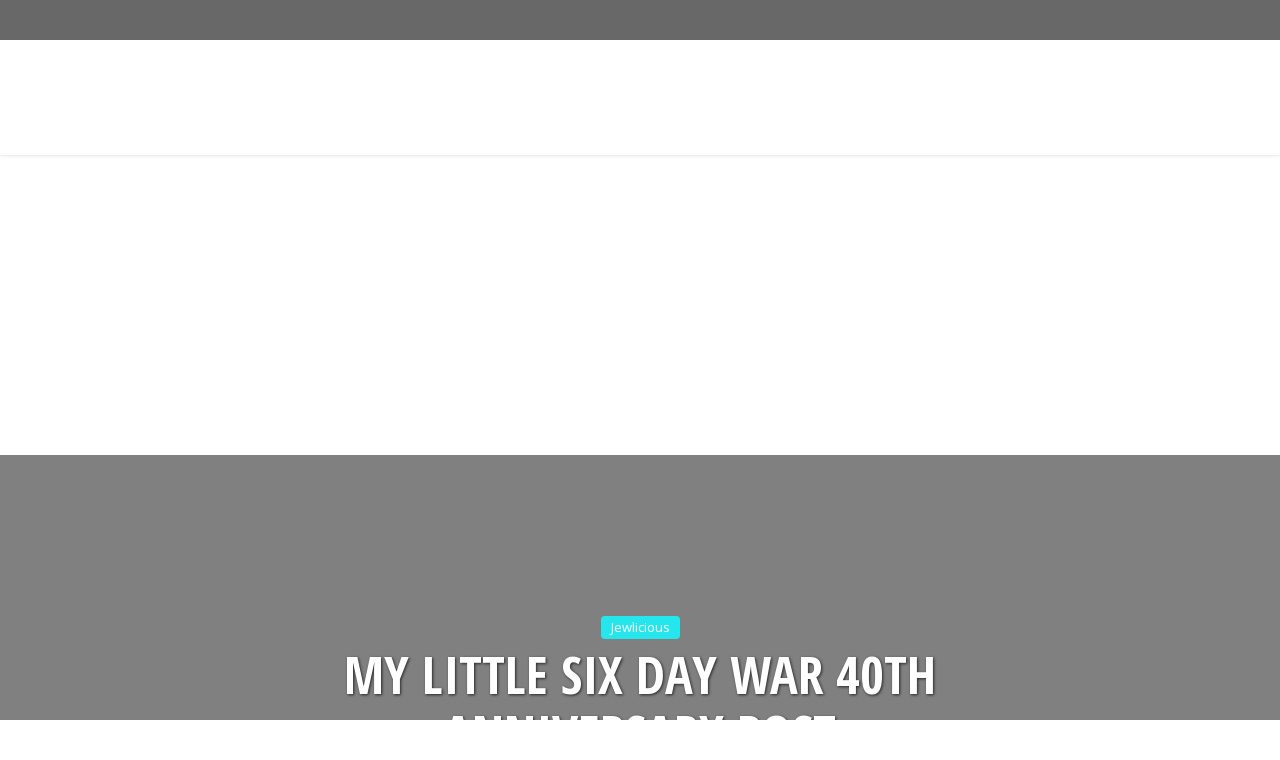

--- FILE ---
content_type: text/html; charset=UTF-8
request_url: https://jewlicious.com/2007/06/my-little-six-day-war-40th-anniversary-post/
body_size: 36735
content:
<!DOCTYPE html>
<html lang="en-US" class="no-js no-svg">

<head>

<meta http-equiv="Content-Type" content="text/html; charset=UTF-8" />
<meta name="viewport" content="user-scalable=yes, width=device-width, initial-scale=1.0, maximum-scale=1, minimum-scale=1">
<link rel="profile" href="https://gmpg.org/xfn/11" />

<title>My Little Six Day War 40th Anniversary Post &#8211; Jewlicious</title>
<meta name='robots' content='max-image-preview:large' />
	<style>img:is([sizes="auto" i], [sizes^="auto," i]) { contain-intrinsic-size: 3000px 1500px }</style>
	<link rel='dns-prefetch' href='//fonts.googleapis.com' />
<link rel='dns-prefetch' href='//www.googletagmanager.com' />
<link rel='dns-prefetch' href='//pagead2.googlesyndication.com' />
<link rel="alternate" type="application/rss+xml" title="Jewlicious &raquo; Feed" href="https://jewlicious.com/feed/" />
<link rel="alternate" type="application/rss+xml" title="Jewlicious &raquo; Comments Feed" href="https://jewlicious.com/comments/feed/" />
<link rel="alternate" type="application/rss+xml" title="Jewlicious &raquo; My Little Six Day War 40th Anniversary Post Comments Feed" href="https://jewlicious.com/2007/06/my-little-six-day-war-40th-anniversary-post/feed/" />
<script type="text/javascript">
/* <![CDATA[ */
window._wpemojiSettings = {"baseUrl":"https:\/\/s.w.org\/images\/core\/emoji\/16.0.1\/72x72\/","ext":".png","svgUrl":"https:\/\/s.w.org\/images\/core\/emoji\/16.0.1\/svg\/","svgExt":".svg","source":{"concatemoji":"https:\/\/jewlicious.com\/wp-includes\/js\/wp-emoji-release.min.js?ver=6.8.3"}};
/*! This file is auto-generated */
!function(s,n){var o,i,e;function c(e){try{var t={supportTests:e,timestamp:(new Date).valueOf()};sessionStorage.setItem(o,JSON.stringify(t))}catch(e){}}function p(e,t,n){e.clearRect(0,0,e.canvas.width,e.canvas.height),e.fillText(t,0,0);var t=new Uint32Array(e.getImageData(0,0,e.canvas.width,e.canvas.height).data),a=(e.clearRect(0,0,e.canvas.width,e.canvas.height),e.fillText(n,0,0),new Uint32Array(e.getImageData(0,0,e.canvas.width,e.canvas.height).data));return t.every(function(e,t){return e===a[t]})}function u(e,t){e.clearRect(0,0,e.canvas.width,e.canvas.height),e.fillText(t,0,0);for(var n=e.getImageData(16,16,1,1),a=0;a<n.data.length;a++)if(0!==n.data[a])return!1;return!0}function f(e,t,n,a){switch(t){case"flag":return n(e,"\ud83c\udff3\ufe0f\u200d\u26a7\ufe0f","\ud83c\udff3\ufe0f\u200b\u26a7\ufe0f")?!1:!n(e,"\ud83c\udde8\ud83c\uddf6","\ud83c\udde8\u200b\ud83c\uddf6")&&!n(e,"\ud83c\udff4\udb40\udc67\udb40\udc62\udb40\udc65\udb40\udc6e\udb40\udc67\udb40\udc7f","\ud83c\udff4\u200b\udb40\udc67\u200b\udb40\udc62\u200b\udb40\udc65\u200b\udb40\udc6e\u200b\udb40\udc67\u200b\udb40\udc7f");case"emoji":return!a(e,"\ud83e\udedf")}return!1}function g(e,t,n,a){var r="undefined"!=typeof WorkerGlobalScope&&self instanceof WorkerGlobalScope?new OffscreenCanvas(300,150):s.createElement("canvas"),o=r.getContext("2d",{willReadFrequently:!0}),i=(o.textBaseline="top",o.font="600 32px Arial",{});return e.forEach(function(e){i[e]=t(o,e,n,a)}),i}function t(e){var t=s.createElement("script");t.src=e,t.defer=!0,s.head.appendChild(t)}"undefined"!=typeof Promise&&(o="wpEmojiSettingsSupports",i=["flag","emoji"],n.supports={everything:!0,everythingExceptFlag:!0},e=new Promise(function(e){s.addEventListener("DOMContentLoaded",e,{once:!0})}),new Promise(function(t){var n=function(){try{var e=JSON.parse(sessionStorage.getItem(o));if("object"==typeof e&&"number"==typeof e.timestamp&&(new Date).valueOf()<e.timestamp+604800&&"object"==typeof e.supportTests)return e.supportTests}catch(e){}return null}();if(!n){if("undefined"!=typeof Worker&&"undefined"!=typeof OffscreenCanvas&&"undefined"!=typeof URL&&URL.createObjectURL&&"undefined"!=typeof Blob)try{var e="postMessage("+g.toString()+"("+[JSON.stringify(i),f.toString(),p.toString(),u.toString()].join(",")+"));",a=new Blob([e],{type:"text/javascript"}),r=new Worker(URL.createObjectURL(a),{name:"wpTestEmojiSupports"});return void(r.onmessage=function(e){c(n=e.data),r.terminate(),t(n)})}catch(e){}c(n=g(i,f,p,u))}t(n)}).then(function(e){for(var t in e)n.supports[t]=e[t],n.supports.everything=n.supports.everything&&n.supports[t],"flag"!==t&&(n.supports.everythingExceptFlag=n.supports.everythingExceptFlag&&n.supports[t]);n.supports.everythingExceptFlag=n.supports.everythingExceptFlag&&!n.supports.flag,n.DOMReady=!1,n.readyCallback=function(){n.DOMReady=!0}}).then(function(){return e}).then(function(){var e;n.supports.everything||(n.readyCallback(),(e=n.source||{}).concatemoji?t(e.concatemoji):e.wpemoji&&e.twemoji&&(t(e.twemoji),t(e.wpemoji)))}))}((window,document),window._wpemojiSettings);
/* ]]> */
</script>
<style id='wp-emoji-styles-inline-css' type='text/css'>

	img.wp-smiley, img.emoji {
		display: inline !important;
		border: none !important;
		box-shadow: none !important;
		height: 1em !important;
		width: 1em !important;
		margin: 0 0.07em !important;
		vertical-align: -0.1em !important;
		background: none !important;
		padding: 0 !important;
	}
</style>
<link rel='stylesheet' id='wp-block-library-css' href='https://jewlicious.com/wp-includes/css/dist/block-library/style.min.css?ver=6.8.3' type='text/css' media='all' />
<style id='classic-theme-styles-inline-css' type='text/css'>
/*! This file is auto-generated */
.wp-block-button__link{color:#fff;background-color:#32373c;border-radius:9999px;box-shadow:none;text-decoration:none;padding:calc(.667em + 2px) calc(1.333em + 2px);font-size:1.125em}.wp-block-file__button{background:#32373c;color:#fff;text-decoration:none}
</style>
<style id='global-styles-inline-css' type='text/css'>
:root{--wp--preset--aspect-ratio--square: 1;--wp--preset--aspect-ratio--4-3: 4/3;--wp--preset--aspect-ratio--3-4: 3/4;--wp--preset--aspect-ratio--3-2: 3/2;--wp--preset--aspect-ratio--2-3: 2/3;--wp--preset--aspect-ratio--16-9: 16/9;--wp--preset--aspect-ratio--9-16: 9/16;--wp--preset--color--black: #000000;--wp--preset--color--cyan-bluish-gray: #abb8c3;--wp--preset--color--white: #ffffff;--wp--preset--color--pale-pink: #f78da7;--wp--preset--color--vivid-red: #cf2e2e;--wp--preset--color--luminous-vivid-orange: #ff6900;--wp--preset--color--luminous-vivid-amber: #fcb900;--wp--preset--color--light-green-cyan: #7bdcb5;--wp--preset--color--vivid-green-cyan: #00d084;--wp--preset--color--pale-cyan-blue: #8ed1fc;--wp--preset--color--vivid-cyan-blue: #0693e3;--wp--preset--color--vivid-purple: #9b51e0;--wp--preset--color--vce-acc: #00a1ff;--wp--preset--color--vce-meta: #9b9b9b;--wp--preset--color--vce-txt: #000000;--wp--preset--color--vce-bg: #ffffff;--wp--preset--color--vce-cat-0: ;--wp--preset--color--vce-cat-6: #eeee22;--wp--preset--color--vce-cat-2: #1e73be;--wp--preset--color--vce-cat-1: #25e6ed;--wp--preset--color--vce-cat-7: #f700c1;--wp--preset--color--vce-cat-4: #ff9823;--wp--preset--gradient--vivid-cyan-blue-to-vivid-purple: linear-gradient(135deg,rgba(6,147,227,1) 0%,rgb(155,81,224) 100%);--wp--preset--gradient--light-green-cyan-to-vivid-green-cyan: linear-gradient(135deg,rgb(122,220,180) 0%,rgb(0,208,130) 100%);--wp--preset--gradient--luminous-vivid-amber-to-luminous-vivid-orange: linear-gradient(135deg,rgba(252,185,0,1) 0%,rgba(255,105,0,1) 100%);--wp--preset--gradient--luminous-vivid-orange-to-vivid-red: linear-gradient(135deg,rgba(255,105,0,1) 0%,rgb(207,46,46) 100%);--wp--preset--gradient--very-light-gray-to-cyan-bluish-gray: linear-gradient(135deg,rgb(238,238,238) 0%,rgb(169,184,195) 100%);--wp--preset--gradient--cool-to-warm-spectrum: linear-gradient(135deg,rgb(74,234,220) 0%,rgb(151,120,209) 20%,rgb(207,42,186) 40%,rgb(238,44,130) 60%,rgb(251,105,98) 80%,rgb(254,248,76) 100%);--wp--preset--gradient--blush-light-purple: linear-gradient(135deg,rgb(255,206,236) 0%,rgb(152,150,240) 100%);--wp--preset--gradient--blush-bordeaux: linear-gradient(135deg,rgb(254,205,165) 0%,rgb(254,45,45) 50%,rgb(107,0,62) 100%);--wp--preset--gradient--luminous-dusk: linear-gradient(135deg,rgb(255,203,112) 0%,rgb(199,81,192) 50%,rgb(65,88,208) 100%);--wp--preset--gradient--pale-ocean: linear-gradient(135deg,rgb(255,245,203) 0%,rgb(182,227,212) 50%,rgb(51,167,181) 100%);--wp--preset--gradient--electric-grass: linear-gradient(135deg,rgb(202,248,128) 0%,rgb(113,206,126) 100%);--wp--preset--gradient--midnight: linear-gradient(135deg,rgb(2,3,129) 0%,rgb(40,116,252) 100%);--wp--preset--font-size--small: 13px;--wp--preset--font-size--medium: 20px;--wp--preset--font-size--large: 21px;--wp--preset--font-size--x-large: 42px;--wp--preset--font-size--normal: 16px;--wp--preset--font-size--huge: 28px;--wp--preset--spacing--20: 0.44rem;--wp--preset--spacing--30: 0.67rem;--wp--preset--spacing--40: 1rem;--wp--preset--spacing--50: 1.5rem;--wp--preset--spacing--60: 2.25rem;--wp--preset--spacing--70: 3.38rem;--wp--preset--spacing--80: 5.06rem;--wp--preset--shadow--natural: 6px 6px 9px rgba(0, 0, 0, 0.2);--wp--preset--shadow--deep: 12px 12px 50px rgba(0, 0, 0, 0.4);--wp--preset--shadow--sharp: 6px 6px 0px rgba(0, 0, 0, 0.2);--wp--preset--shadow--outlined: 6px 6px 0px -3px rgba(255, 255, 255, 1), 6px 6px rgba(0, 0, 0, 1);--wp--preset--shadow--crisp: 6px 6px 0px rgba(0, 0, 0, 1);}:where(.is-layout-flex){gap: 0.5em;}:where(.is-layout-grid){gap: 0.5em;}body .is-layout-flex{display: flex;}.is-layout-flex{flex-wrap: wrap;align-items: center;}.is-layout-flex > :is(*, div){margin: 0;}body .is-layout-grid{display: grid;}.is-layout-grid > :is(*, div){margin: 0;}:where(.wp-block-columns.is-layout-flex){gap: 2em;}:where(.wp-block-columns.is-layout-grid){gap: 2em;}:where(.wp-block-post-template.is-layout-flex){gap: 1.25em;}:where(.wp-block-post-template.is-layout-grid){gap: 1.25em;}.has-black-color{color: var(--wp--preset--color--black) !important;}.has-cyan-bluish-gray-color{color: var(--wp--preset--color--cyan-bluish-gray) !important;}.has-white-color{color: var(--wp--preset--color--white) !important;}.has-pale-pink-color{color: var(--wp--preset--color--pale-pink) !important;}.has-vivid-red-color{color: var(--wp--preset--color--vivid-red) !important;}.has-luminous-vivid-orange-color{color: var(--wp--preset--color--luminous-vivid-orange) !important;}.has-luminous-vivid-amber-color{color: var(--wp--preset--color--luminous-vivid-amber) !important;}.has-light-green-cyan-color{color: var(--wp--preset--color--light-green-cyan) !important;}.has-vivid-green-cyan-color{color: var(--wp--preset--color--vivid-green-cyan) !important;}.has-pale-cyan-blue-color{color: var(--wp--preset--color--pale-cyan-blue) !important;}.has-vivid-cyan-blue-color{color: var(--wp--preset--color--vivid-cyan-blue) !important;}.has-vivid-purple-color{color: var(--wp--preset--color--vivid-purple) !important;}.has-black-background-color{background-color: var(--wp--preset--color--black) !important;}.has-cyan-bluish-gray-background-color{background-color: var(--wp--preset--color--cyan-bluish-gray) !important;}.has-white-background-color{background-color: var(--wp--preset--color--white) !important;}.has-pale-pink-background-color{background-color: var(--wp--preset--color--pale-pink) !important;}.has-vivid-red-background-color{background-color: var(--wp--preset--color--vivid-red) !important;}.has-luminous-vivid-orange-background-color{background-color: var(--wp--preset--color--luminous-vivid-orange) !important;}.has-luminous-vivid-amber-background-color{background-color: var(--wp--preset--color--luminous-vivid-amber) !important;}.has-light-green-cyan-background-color{background-color: var(--wp--preset--color--light-green-cyan) !important;}.has-vivid-green-cyan-background-color{background-color: var(--wp--preset--color--vivid-green-cyan) !important;}.has-pale-cyan-blue-background-color{background-color: var(--wp--preset--color--pale-cyan-blue) !important;}.has-vivid-cyan-blue-background-color{background-color: var(--wp--preset--color--vivid-cyan-blue) !important;}.has-vivid-purple-background-color{background-color: var(--wp--preset--color--vivid-purple) !important;}.has-black-border-color{border-color: var(--wp--preset--color--black) !important;}.has-cyan-bluish-gray-border-color{border-color: var(--wp--preset--color--cyan-bluish-gray) !important;}.has-white-border-color{border-color: var(--wp--preset--color--white) !important;}.has-pale-pink-border-color{border-color: var(--wp--preset--color--pale-pink) !important;}.has-vivid-red-border-color{border-color: var(--wp--preset--color--vivid-red) !important;}.has-luminous-vivid-orange-border-color{border-color: var(--wp--preset--color--luminous-vivid-orange) !important;}.has-luminous-vivid-amber-border-color{border-color: var(--wp--preset--color--luminous-vivid-amber) !important;}.has-light-green-cyan-border-color{border-color: var(--wp--preset--color--light-green-cyan) !important;}.has-vivid-green-cyan-border-color{border-color: var(--wp--preset--color--vivid-green-cyan) !important;}.has-pale-cyan-blue-border-color{border-color: var(--wp--preset--color--pale-cyan-blue) !important;}.has-vivid-cyan-blue-border-color{border-color: var(--wp--preset--color--vivid-cyan-blue) !important;}.has-vivid-purple-border-color{border-color: var(--wp--preset--color--vivid-purple) !important;}.has-vivid-cyan-blue-to-vivid-purple-gradient-background{background: var(--wp--preset--gradient--vivid-cyan-blue-to-vivid-purple) !important;}.has-light-green-cyan-to-vivid-green-cyan-gradient-background{background: var(--wp--preset--gradient--light-green-cyan-to-vivid-green-cyan) !important;}.has-luminous-vivid-amber-to-luminous-vivid-orange-gradient-background{background: var(--wp--preset--gradient--luminous-vivid-amber-to-luminous-vivid-orange) !important;}.has-luminous-vivid-orange-to-vivid-red-gradient-background{background: var(--wp--preset--gradient--luminous-vivid-orange-to-vivid-red) !important;}.has-very-light-gray-to-cyan-bluish-gray-gradient-background{background: var(--wp--preset--gradient--very-light-gray-to-cyan-bluish-gray) !important;}.has-cool-to-warm-spectrum-gradient-background{background: var(--wp--preset--gradient--cool-to-warm-spectrum) !important;}.has-blush-light-purple-gradient-background{background: var(--wp--preset--gradient--blush-light-purple) !important;}.has-blush-bordeaux-gradient-background{background: var(--wp--preset--gradient--blush-bordeaux) !important;}.has-luminous-dusk-gradient-background{background: var(--wp--preset--gradient--luminous-dusk) !important;}.has-pale-ocean-gradient-background{background: var(--wp--preset--gradient--pale-ocean) !important;}.has-electric-grass-gradient-background{background: var(--wp--preset--gradient--electric-grass) !important;}.has-midnight-gradient-background{background: var(--wp--preset--gradient--midnight) !important;}.has-small-font-size{font-size: var(--wp--preset--font-size--small) !important;}.has-medium-font-size{font-size: var(--wp--preset--font-size--medium) !important;}.has-large-font-size{font-size: var(--wp--preset--font-size--large) !important;}.has-x-large-font-size{font-size: var(--wp--preset--font-size--x-large) !important;}
:where(.wp-block-post-template.is-layout-flex){gap: 1.25em;}:where(.wp-block-post-template.is-layout-grid){gap: 1.25em;}
:where(.wp-block-columns.is-layout-flex){gap: 2em;}:where(.wp-block-columns.is-layout-grid){gap: 2em;}
:root :where(.wp-block-pullquote){font-size: 1.5em;line-height: 1.6;}
</style>
<link rel='stylesheet' id='contact-form-7-css' href='https://jewlicious.com/wp-content/plugins/contact-form-7/includes/css/styles.css?ver=6.0.6' type='text/css' media='all' />
<link rel='stylesheet' id='stcr-font-awesome-css' href='https://jewlicious.com/wp-content/plugins/subscribe-to-comments-reloaded/includes/css/font-awesome.min.css?ver=6.8.3' type='text/css' media='all' />
<link rel='stylesheet' id='stcr-style-css' href='https://jewlicious.com/wp-content/plugins/subscribe-to-comments-reloaded/includes/css/stcr-style.css?ver=6.8.3' type='text/css' media='all' />
<link rel='stylesheet' id='wp-components-css' href='https://jewlicious.com/wp-includes/css/dist/components/style.min.css?ver=6.8.3' type='text/css' media='all' />
<link rel='stylesheet' id='godaddy-styles-css' href='https://jewlicious.com/wp-content/mu-plugins/vendor/wpex/godaddy-launch/includes/Dependencies/GoDaddy/Styles/build/latest.css?ver=2.0.2' type='text/css' media='all' />
<link rel='stylesheet' id='vce-fonts-css' href='https://fonts.googleapis.com/css2?family=Open%20Sans:wght@400&#038;family=Open%20Sans%20Condensed:wght@700' type='text/css' media='all' />
<link rel='stylesheet' id='vce-style-css' href='https://jewlicious.com/wp-content/themes/voice/assets/css/min.css?ver=3.0.3' type='text/css' media='all' />
<style id='vce-style-inline-css' type='text/css'>
body, button, input, select, textarea {font-size: 1.6rem;}.vce-single .entry-headline p{font-size: 2.2rem;}.main-navigation a{font-size: 1.6rem;}.sidebar .widget-title{font-size: 1.8rem;}.sidebar .widget, .vce-lay-c .entry-content, .vce-lay-h .entry-content {font-size: 1.4rem;}.vce-featured-link-article{font-size: 5.2rem;}.vce-featured-grid-big.vce-featured-grid .vce-featured-link-article{font-size: 3.4rem;}.vce-featured-grid .vce-featured-link-article{font-size: 2.2rem;}h1 { font-size: 4.5rem; }h2 { font-size: 4.0rem; }h3 { font-size: 3.5rem; }h4 { font-size: 2.5rem; }h5 { font-size: 2.0rem; }h6 { font-size: 1.8rem; }.comment-reply-title, .main-box-title{font-size: 2.2rem;}h1.entry-title{font-size: 4.5rem;}.vce-lay-a .entry-title a{font-size: 3.4rem;}.vce-lay-b .entry-title{font-size: 2.4rem;}.vce-lay-c .entry-title, .vce-sid-none .vce-lay-c .entry-title{font-size: 2.2rem;}.vce-lay-d .entry-title{font-size: 1.5rem;}.vce-lay-e .entry-title{font-size: 1.4rem;}.vce-lay-f .entry-title{font-size: 1.4rem;}.vce-lay-g .entry-title a, .vce-lay-g .entry-title a:hover{font-size: 3.0rem;}.vce-lay-h .entry-title{font-size: 2.4rem;}.entry-meta div,.entry-meta div a,.vce-lay-g .meta-item,.vce-lay-c .meta-item{font-size: 1.4rem;}.vce-lay-d .meta-category a,.vce-lay-d .entry-meta div,.vce-lay-d .entry-meta div a,.vce-lay-e .entry-meta div,.vce-lay-e .entry-meta div a,.vce-lay-e .fn,.vce-lay-e .meta-item{font-size: 1.3rem;}body {background-color:#ffffff;background-position:center center;}body,.mks_author_widget h3,.site-description,.meta-category a,textarea {font-family: 'Open Sans';font-weight: 400;}h1,h2,h3,h4,h5,h6,blockquote,.vce-post-link,.site-title,.site-title a,.main-box-title,.comment-reply-title,.entry-title a,.vce-single .entry-headline p,.vce-prev-next-link,.author-title,.mks_pullquote,.widget_rss ul li .rsswidget,#bbpress-forums .bbp-forum-title,#bbpress-forums .bbp-topic-permalink {font-family: 'Open Sans Condensed';font-weight: 700;}.main-navigation a,.sidr a{font-family: 'Open Sans Condensed';font-weight: 700;}.vce-single .entry-content,.vce-single .entry-headline,.vce-single .entry-footer,.vce-share-bar {width: 600px;}.vce-lay-a .lay-a-content{width: 600px;max-width: 600px;}.vce-page .entry-content,.vce-page .entry-title-page {width: 600px;}.vce-sid-none .vce-single .entry-content,.vce-sid-none .vce-single .entry-headline,.vce-sid-none .vce-single .entry-footer {width: 600px;}.vce-sid-none .vce-page .entry-content,.vce-sid-none .vce-page .entry-title-page,.error404 .entry-content {width: 600px;max-width: 600px;}body, button, input, select, textarea{color: #000000;}h1,h2,h3,h4,h5,h6,.entry-title a,.prev-next-nav a,#bbpress-forums .bbp-forum-title, #bbpress-forums .bbp-topic-permalink,.woocommerce ul.products li.product .price .amount{color: #232323;}a,.entry-title a:hover,.vce-prev-next-link:hover,.vce-author-links a:hover,.required,.error404 h4,.prev-next-nav a:hover,#bbpress-forums .bbp-forum-title:hover, #bbpress-forums .bbp-topic-permalink:hover,.woocommerce ul.products li.product h3:hover,.woocommerce ul.products li.product h3:hover mark,.main-box-title a:hover{color: #00a1ff;}.vce-square,.vce-main-content .mejs-controls .mejs-time-rail .mejs-time-current,button,input[type="button"],input[type="reset"],input[type="submit"],.vce-button,.pagination-wapper a,#vce-pagination .next.page-numbers,#vce-pagination .prev.page-numbers,#vce-pagination .page-numbers,#vce-pagination .page-numbers.current,.vce-link-pages a,#vce-pagination a,.vce-load-more a,.vce-slider-pagination .owl-nav > div,.vce-mega-menu-posts-wrap .owl-nav > div,.comment-reply-link:hover,.vce-featured-section a,.vce-lay-g .vce-featured-info .meta-category a,.vce-404-menu a,.vce-post.sticky .meta-image:before,#vce-pagination .page-numbers:hover,#bbpress-forums .bbp-pagination .current,#bbpress-forums .bbp-pagination a:hover,.woocommerce #respond input#submit,.woocommerce a.button,.woocommerce button.button,.woocommerce input.button,.woocommerce ul.products li.product .added_to_cart,.woocommerce #respond input#submit:hover,.woocommerce a.button:hover,.woocommerce button.button:hover,.woocommerce input.button:hover,.woocommerce ul.products li.product .added_to_cart:hover,.woocommerce #respond input#submit.alt,.woocommerce a.button.alt,.woocommerce button.button.alt,.woocommerce input.button.alt,.woocommerce #respond input#submit.alt:hover, .woocommerce a.button.alt:hover, .woocommerce button.button.alt:hover, .woocommerce input.button.alt:hover,.woocommerce span.onsale,.woocommerce .widget_price_filter .ui-slider .ui-slider-range,.woocommerce .widget_price_filter .ui-slider .ui-slider-handle,.comments-holder .navigation .page-numbers.current,.vce-lay-a .vce-read-more:hover,.vce-lay-c .vce-read-more:hover,body div.wpforms-container-full .wpforms-form input[type=submit], body div.wpforms-container-full .wpforms-form button[type=submit], body div.wpforms-container-full .wpforms-form .wpforms-page-button,body div.wpforms-container-full .wpforms-form input[type=submit]:hover, body div.wpforms-container-full .wpforms-form button[type=submit]:hover, body div.wpforms-container-full .wpforms-form .wpforms-page-button:hover,.wp-block-search__button {background-color: #00a1ff;}#vce-pagination .page-numbers,.comments-holder .navigation .page-numbers{background: transparent;color: #00a1ff;border: 1px solid #00a1ff;}.comments-holder .navigation .page-numbers:hover{background: #00a1ff;border: 1px solid #00a1ff;}.bbp-pagination-links a{background: transparent;color: #00a1ff;border: 1px solid #00a1ff !important;}#vce-pagination .page-numbers.current,.bbp-pagination-links span.current,.comments-holder .navigation .page-numbers.current{border: 1px solid #00a1ff;}.widget_categories .cat-item:before,.widget_categories .cat-item .count{background: #00a1ff;}.comment-reply-link,.vce-lay-a .vce-read-more,.vce-lay-c .vce-read-more{border: 1px solid #00a1ff;}.entry-meta div,.entry-meta-count,.entry-meta div a,.comment-metadata a,.meta-category span,.meta-author-wrapped,.wp-caption .wp-caption-text,.widget_rss .rss-date,.sidebar cite,.site-footer cite,.sidebar .vce-post-list .entry-meta div,.sidebar .vce-post-list .entry-meta div a,.sidebar .vce-post-list .fn,.sidebar .vce-post-list .fn a,.site-footer .vce-post-list .entry-meta div,.site-footer .vce-post-list .entry-meta div a,.site-footer .vce-post-list .fn,.site-footer .vce-post-list .fn a,#bbpress-forums .bbp-topic-started-by,#bbpress-forums .bbp-topic-started-in,#bbpress-forums .bbp-forum-info .bbp-forum-content,#bbpress-forums p.bbp-topic-meta,span.bbp-admin-links a,.bbp-reply-post-date,#bbpress-forums li.bbp-header,#bbpress-forums li.bbp-footer,.woocommerce .woocommerce-result-count,.woocommerce .product_meta{color: #9b9b9b;}.main-box-title, .comment-reply-title, .main-box-head{background: #ffffff;color: #232323;}.main-box-title a{color: #232323;}.sidebar .widget .widget-title a{color: #232323;}.main-box,.comment-respond,.prev-next-nav{background: #f9f9f9;}.vce-post,ul.comment-list > li.comment,.main-box-single,.ie8 .vce-single,#disqus_thread,.vce-author-card,.vce-author-card .vce-content-outside,.mks-bredcrumbs-container,ul.comment-list > li.pingback{background: #ffffff;}.mks_tabs.horizontal .mks_tab_nav_item.active{border-bottom: 1px solid #ffffff;}.mks_tabs.horizontal .mks_tab_item,.mks_tabs.vertical .mks_tab_nav_item.active,.mks_tabs.horizontal .mks_tab_nav_item.active{background: #ffffff;}.mks_tabs.vertical .mks_tab_nav_item.active{border-right: 1px solid #ffffff;}#vce-pagination,.vce-slider-pagination .owl-controls,.vce-content-outside,.comments-holder .navigation{background: #8e8e8e;}.sidebar .widget-title{background: #ffffff;color: #232323;}.sidebar .widget{background: #f9f9f9;}.sidebar .widget,.sidebar .widget li a,.sidebar .mks_author_widget h3 a,.sidebar .mks_author_widget h3,.sidebar .vce-search-form .vce-search-input,.sidebar .vce-search-form .vce-search-input:focus{color: #444444;}.sidebar .widget li a:hover,.sidebar .widget a,.widget_nav_menu li.menu-item-has-children:hover:after,.widget_pages li.page_item_has_children:hover:after{color: #cf4d35;}.sidebar .tagcloud a {border: 1px solid #cf4d35;}.sidebar .mks_author_link,.sidebar .tagcloud a:hover,.sidebar .mks_themeforest_widget .more,.sidebar button,.sidebar input[type="button"],.sidebar input[type="reset"],.sidebar input[type="submit"],.sidebar .vce-button,.sidebar .bbp_widget_login .button{background-color: #cf4d35;}.sidebar .mks_author_widget .mks_autor_link_wrap,.sidebar .mks_themeforest_widget .mks_read_more,.widget .meks-instagram-follow-link {background: #f3f3f3;}.sidebar #wp-calendar caption,.sidebar .recentcomments,.sidebar .post-date,.sidebar #wp-calendar tbody{color: rgba(68,68,68,0.7);}.site-footer{background: #3f3f3f;}.site-footer .widget-title{color: #ffffff;}.site-footer,.site-footer .widget,.site-footer .widget li a,.site-footer .mks_author_widget h3 a,.site-footer .mks_author_widget h3,.site-footer .vce-search-form .vce-search-input,.site-footer .vce-search-form .vce-search-input:focus{color: #edf7fc;}.site-footer .widget li a:hover,.site-footer .widget a,.site-info a{color: #34495e;}.site-footer .tagcloud a {border: 1px solid #34495e;}.site-footer .mks_author_link,.site-footer .mks_themeforest_widget .more,.site-footer button,.site-footer input[type="button"],.site-footer input[type="reset"],.site-footer input[type="submit"],.site-footer .vce-button,.site-footer .tagcloud a:hover{background-color: #34495e;}.site-footer #wp-calendar caption,.site-footer .recentcomments,.site-footer .post-date,.site-footer #wp-calendar tbody,.site-footer .site-info{color: rgba(237,247,252,0.7);}.top-header,.top-nav-menu li .sub-menu{background: #686868;}.top-header,.top-header a{color: #ffffff;}.top-header .vce-search-form .vce-search-input,.top-header .vce-search-input:focus,.top-header .vce-search-submit{color: #ffffff;}.top-header .vce-search-form .vce-search-input::-webkit-input-placeholder { color: #ffffff;}.top-header .vce-search-form .vce-search-input:-moz-placeholder { color: #ffffff;}.top-header .vce-search-form .vce-search-input::-moz-placeholder { color: #ffffff;}.top-header .vce-search-form .vce-search-input:-ms-input-placeholder { color: #ffffff;}.header-1-wrapper{height: 115px;padding-top: 0px;}.header-2-wrapper,.header-3-wrapper{height: 115px;}.header-2-wrapper .site-branding,.header-3-wrapper .site-branding{top: 0px;left: 0px;}.site-title a, .site-title a:hover{color: #ffffff;}.site-description{color: #aaaaaa;}.main-header{background-color: #ffffff;}.header-bottom-wrapper{background: #969696;}.vce-header-ads{margin: 12px 0;}.header-3-wrapper .nav-menu > li > a{padding: 47px 15px;}.header-sticky,.sidr{background: rgba(150,150,150,0.95);}.ie8 .header-sticky{background: #ffffff;}.main-navigation a,.nav-menu .vce-mega-menu > .sub-menu > li > a,.sidr li a,.vce-menu-parent{color: #4a4a4a;}.nav-menu > li:hover > a,.nav-menu > .current_page_item > a,.nav-menu > .current-menu-item > a,.nav-menu > .current-menu-ancestor > a,.main-navigation a.vce-item-selected,.main-navigation ul ul li:hover > a,.nav-menu ul .current-menu-item a,.nav-menu ul .current_page_item a,.vce-menu-parent:hover,.sidr li a:hover,.sidr li.sidr-class-current_page_item > a,.main-navigation li.current-menu-item.fa:before,.vce-responsive-nav{color: #ff28d0;}#sidr-id-vce_main_navigation_menu .soc-nav-menu li a:hover {color: #ffffff;}.nav-menu > li:hover > a,.nav-menu > .current_page_item > a,.nav-menu > .current-menu-item > a,.nav-menu > .current-menu-ancestor > a,.main-navigation a.vce-item-selected,.main-navigation ul ul,.header-sticky .nav-menu > .current_page_item:hover > a,.header-sticky .nav-menu > .current-menu-item:hover > a,.header-sticky .nav-menu > .current-menu-ancestor:hover > a,.header-sticky .main-navigation a.vce-item-selected:hover{background-color: #000000;}.search-header-wrap ul {border-top: 2px solid #ff28d0;}.vce-cart-icon a.vce-custom-cart span,.sidr-class-vce-custom-cart .sidr-class-vce-cart-count {background: #ff28d0;font-family: 'Open Sans';}.vce-border-top .main-box-title{border-top: 2px solid #00a1ff;}.tagcloud a:hover,.sidebar .widget .mks_author_link,.sidebar .widget.mks_themeforest_widget .more,.site-footer .widget .mks_author_link,.site-footer .widget.mks_themeforest_widget .more,.vce-lay-g .entry-meta div,.vce-lay-g .fn,.vce-lay-g .fn a{color: #FFF;}.vce-featured-header .vce-featured-header-background{opacity: 0.5}.vce-featured-grid .vce-featured-header-background,.vce-post-big .vce-post-img:after,.vce-post-slider .vce-post-img:after{opacity: 0.5}.vce-featured-grid .owl-item:hover .vce-grid-text .vce-featured-header-background,.vce-post-big li:hover .vce-post-img:after,.vce-post-slider li:hover .vce-post-img:after {opacity: 0.8}.vce-featured-grid.vce-featured-grid-big .vce-featured-header-background,.vce-post-big .vce-post-img:after,.vce-post-slider .vce-post-img:after{opacity: 0.5}.vce-featured-grid.vce-featured-grid-big .owl-item:hover .vce-grid-text .vce-featured-header-background,.vce-post-big li:hover .vce-post-img:after,.vce-post-slider li:hover .vce-post-img:after {opacity: 0.8}#back-top {background: #323232}.sidr input[type=text]{background: rgba(74,74,74,0.1);color: rgba(74,74,74,0.5);}.is-style-solid-color{background-color: #00a1ff;color: #ffffff;}.wp-block-image figcaption{color: #9b9b9b;}.wp-block-cover .wp-block-cover-image-text, .wp-block-cover .wp-block-cover-text, .wp-block-cover h2, .wp-block-cover-image .wp-block-cover-image-text, .wp-block-cover-image .wp-block-cover-text, .wp-block-cover-image h2,p.has-drop-cap:not(:focus)::first-letter,p.wp-block-subhead{font-family: 'Open Sans Condensed';font-weight: 700;}.wp-block-cover .wp-block-cover-image-text, .wp-block-cover .wp-block-cover-text, .wp-block-cover h2, .wp-block-cover-image .wp-block-cover-image-text, .wp-block-cover-image .wp-block-cover-text, .wp-block-cover-image h2{font-size: 2.5rem;}p.wp-block-subhead{font-size: 2.2rem;}.wp-block-button__link{background: #00a1ff}.wp-block-search .wp-block-search__button{color: #ffffff}.meta-image:hover a img,.vce-lay-h .img-wrap:hover .meta-image > img,.img-wrp:hover img,.vce-gallery-big:hover img,.vce-gallery .gallery-item:hover img,.wp-block-gallery .blocks-gallery-item:hover img,.vce_posts_widget .vce-post-big li:hover img,.vce-featured-grid .owl-item:hover img,.vce-post-img:hover img,.mega-menu-img:hover img{-webkit-transform: scale(1.1);-moz-transform: scale(1.1);-o-transform: scale(1.1);-ms-transform: scale(1.1);transform: scale(1.1);}.has-small-font-size{ font-size: 1.2rem;}.has-large-font-size{ font-size: 1.9rem;}.has-huge-font-size{ font-size: 2.3rem;}@media(min-width: 671px){.has-small-font-size{ font-size: 1.3rem;}.has-normal-font-size{ font-size: 1.6rem;}.has-large-font-size{ font-size: 2.1rem;}.has-huge-font-size{ font-size: 2.8rem;}}.has-vce-acc-background-color{ background-color: #00a1ff;}.has-vce-acc-color{ color: #00a1ff;}.has-vce-meta-background-color{ background-color: #9b9b9b;}.has-vce-meta-color{ color: #9b9b9b;}.has-vce-txt-background-color{ background-color: #000000;}.has-vce-txt-color{ color: #000000;}.has-vce-bg-background-color{ background-color: #ffffff;}.has-vce-bg-color{ color: #ffffff;}.has-vce-cat-0-background-color{ background-color: ;}.has-vce-cat-0-color{ color: ;}.has-vce-cat-6-background-color{ background-color: #eeee22;}.has-vce-cat-6-color{ color: #eeee22;}.has-vce-cat-2-background-color{ background-color: #1e73be;}.has-vce-cat-2-color{ color: #1e73be;}.has-vce-cat-1-background-color{ background-color: #25e6ed;}.has-vce-cat-1-color{ color: #25e6ed;}.has-vce-cat-7-background-color{ background-color: #f700c1;}.has-vce-cat-7-color{ color: #f700c1;}.has-vce-cat-4-background-color{ background-color: #ff9823;}.has-vce-cat-4-color{ color: #ff9823;}a.category-6, .sidebar .widget .vce-post-list a.category-6{ color: #eeee22;}body.category-6 .main-box-title, .main-box-title.cat-6 { border-top: 2px solid #eeee22;}.widget_categories li.cat-item-6 .count { background: #eeee22;}.widget_categories li.cat-item-6:before { background:#eeee22;}.vce-featured-section .category-6, .vce-post-big .meta-category a.category-6, .vce-post-slider .meta-category a.category-6{ background-color: #eeee22;}.vce-lay-g .vce-featured-info .meta-category a.category-6{ background-color: #eeee22;}.vce-lay-h header .meta-category a.category-6{ background-color: #eeee22;}.main-navigation li.vce-cat-6:hover > a { color: #eeee22;}.main-navigation li.vce-cat-6.current-menu-item > a { color: #eeee22;}a.category-2, .sidebar .widget .vce-post-list a.category-2{ color: #1e73be;}body.category-2 .main-box-title, .main-box-title.cat-2 { border-top: 2px solid #1e73be;}.widget_categories li.cat-item-2 .count { background: #1e73be;}.widget_categories li.cat-item-2:before { background:#1e73be;}.vce-featured-section .category-2, .vce-post-big .meta-category a.category-2, .vce-post-slider .meta-category a.category-2{ background-color: #1e73be;}.vce-lay-g .vce-featured-info .meta-category a.category-2{ background-color: #1e73be;}.vce-lay-h header .meta-category a.category-2{ background-color: #1e73be;}.main-navigation li.vce-cat-2:hover > a { color: #1e73be;}.main-navigation li.vce-cat-2.current-menu-item > a { color: #1e73be;}a.category-1, .sidebar .widget .vce-post-list a.category-1{ color: #25e6ed;}body.category-1 .main-box-title, .main-box-title.cat-1 { border-top: 2px solid #25e6ed;}.widget_categories li.cat-item-1 .count { background: #25e6ed;}.widget_categories li.cat-item-1:before { background:#25e6ed;}.vce-featured-section .category-1, .vce-post-big .meta-category a.category-1, .vce-post-slider .meta-category a.category-1{ background-color: #25e6ed;}.vce-lay-g .vce-featured-info .meta-category a.category-1{ background-color: #25e6ed;}.vce-lay-h header .meta-category a.category-1{ background-color: #25e6ed;}.main-navigation li.vce-cat-1:hover > a { color: #25e6ed;}.main-navigation li.vce-cat-1.current-menu-item > a { color: #25e6ed;}a.category-7, .sidebar .widget .vce-post-list a.category-7{ color: #f700c1;}body.category-7 .main-box-title, .main-box-title.cat-7 { border-top: 2px solid #f700c1;}.widget_categories li.cat-item-7 .count { background: #f700c1;}.widget_categories li.cat-item-7:before { background:#f700c1;}.vce-featured-section .category-7, .vce-post-big .meta-category a.category-7, .vce-post-slider .meta-category a.category-7{ background-color: #f700c1;}.vce-lay-g .vce-featured-info .meta-category a.category-7{ background-color: #f700c1;}.vce-lay-h header .meta-category a.category-7{ background-color: #f700c1;}.main-navigation li.vce-cat-7:hover > a { color: #f700c1;}.main-navigation li.vce-cat-7.current-menu-item > a { color: #f700c1;}a.category-4, .sidebar .widget .vce-post-list a.category-4{ color: #ff9823;}body.category-4 .main-box-title, .main-box-title.cat-4 { border-top: 2px solid #ff9823;}.widget_categories li.cat-item-4 .count { background: #ff9823;}.widget_categories li.cat-item-4:before { background:#ff9823;}.vce-featured-section .category-4, .vce-post-big .meta-category a.category-4, .vce-post-slider .meta-category a.category-4{ background-color: #ff9823;}.vce-lay-g .vce-featured-info .meta-category a.category-4{ background-color: #ff9823;}.vce-lay-h header .meta-category a.category-4{ background-color: #ff9823;}.main-navigation li.vce-cat-4:hover > a { color: #ff9823;}.main-navigation li.vce-cat-4.current-menu-item > a { color: #ff9823;}.nav-menu li a{text-transform: uppercase;}.entry-title{text-transform: uppercase;}.main-box-title{text-transform: uppercase;}.sidebar .widget-title{text-transform: uppercase;}.site-footer .widget-title{text-transform: uppercase;}.vce-featured-link-article{text-transform: uppercase;}
</style>
<script type="text/javascript" src="https://jewlicious.com/wp-includes/js/jquery/jquery.min.js?ver=3.7.1" id="jquery-core-js"></script>
<script type="text/javascript" src="https://jewlicious.com/wp-includes/js/jquery/jquery-migrate.min.js?ver=3.4.1" id="jquery-migrate-js"></script>
<link rel="https://api.w.org/" href="https://jewlicious.com/wp-json/" /><link rel="alternate" title="JSON" type="application/json" href="https://jewlicious.com/wp-json/wp/v2/posts/3534" /><link rel="EditURI" type="application/rsd+xml" title="RSD" href="https://jewlicious.com/xmlrpc.php?rsd" />
<link rel="canonical" href="https://jewlicious.com/2007/06/my-little-six-day-war-40th-anniversary-post/" />
<link rel='shortlink' href='https://jewlicious.com/?p=3534' />
<link rel="alternate" title="oEmbed (JSON)" type="application/json+oembed" href="https://jewlicious.com/wp-json/oembed/1.0/embed?url=https%3A%2F%2Fjewlicious.com%2F2007%2F06%2Fmy-little-six-day-war-40th-anniversary-post%2F" />
<link rel="alternate" title="oEmbed (XML)" type="text/xml+oembed" href="https://jewlicious.com/wp-json/oembed/1.0/embed?url=https%3A%2F%2Fjewlicious.com%2F2007%2F06%2Fmy-little-six-day-war-40th-anniversary-post%2F&#038;format=xml" />
<meta name="generator" content="Redux 4.5.7" />
		<!-- GA Google Analytics @ https://m0n.co/ga -->
		<script>
			(function(i,s,o,g,r,a,m){i['GoogleAnalyticsObject']=r;i[r]=i[r]||function(){
			(i[r].q=i[r].q||[]).push(arguments)},i[r].l=1*new Date();a=s.createElement(o),
			m=s.getElementsByTagName(o)[0];a.async=1;a.src=g;m.parentNode.insertBefore(a,m)
			})(window,document,'script','https://www.google-analytics.com/analytics.js','ga');
			ga('create', 'UA-769566-1', 'auto');
			ga('require', 'displayfeatures');
			ga('require', 'linkid');
			ga('set', 'forceSSL', true);
			ga('send', 'pageview');
		</script>

	<meta name="generator" content="Site Kit by Google 1.170.0" />
<!-- StarBox - the Author Box for Humans 3.5.4, visit: https://wordpress.org/plugins/starbox/ -->
<!-- /StarBox - the Author Box for Humans -->

<link rel='stylesheet' id='7a2544b075-css' href='https://jewlicious.com/wp-content/plugins/starbox/themes/fancy/css/frontend.min.css?ver=3.5.4' type='text/css' media='all' />
<script type="text/javascript" src="https://jewlicious.com/wp-content/plugins/starbox/themes/fancy/js/frontend.min.js?ver=3.5.4" id="f3b45ca4a3-js"></script>
<link rel='stylesheet' id='4c608c9aa5-css' href='https://jewlicious.com/wp-content/plugins/starbox/themes/admin/css/hidedefault.min.css?ver=3.5.4' type='text/css' media='all' />
		<script>
			document.documentElement.className = document.documentElement.className.replace( 'no-js', 'js' );
		</script>
				<style>
			.no-js img.lazyload { display: none; }
			figure.wp-block-image img.lazyloading { min-width: 150px; }
							.lazyload, .lazyloading { opacity: 0; }
				.lazyloaded {
					opacity: 1;
					transition: opacity 400ms;
					transition-delay: 0ms;
				}
					</style>
		
<!-- Google AdSense meta tags added by Site Kit -->
<meta name="google-adsense-platform-account" content="ca-host-pub-2644536267352236">
<meta name="google-adsense-platform-domain" content="sitekit.withgoogle.com">
<!-- End Google AdSense meta tags added by Site Kit -->

<!-- Google AdSense snippet added by Site Kit -->
<script type="text/javascript" async="async" src="https://pagead2.googlesyndication.com/pagead/js/adsbygoogle.js?client=ca-pub-0429020364080477&amp;host=ca-host-pub-2644536267352236" crossorigin="anonymous"></script>

<!-- End Google AdSense snippet added by Site Kit -->
</head>

<body class="wp-singular post-template-default single single-post postid-3534 single-format-standard wp-embed-responsive wp-theme-voice vce-sid-right voice-v_3_0_3">

<div id="vce-main">

<header id="header" class="main-header">
	<div class="top-header">
	<div class="container">

				
					<div class="vce-wrap-right">
					
			</div>
		
		


	</div>
</div><div class="container header-2-wrapper header-main-area">	
	<div class="vce-res-nav">
	<a class="vce-responsive-nav" href="#sidr-main"><i class="fa fa-bars"></i></a>
</div>
<div class="site-branding">
	<span class="site-title"><a href="https://jewlicious.com/" rel="home" class="has-logo"><picture class="vce-logo"><source media="(min-width: 1024px)" srcset="https://jewlicious.com/wp-content/uploads/2010/12/jewlicious_logo.png"><source srcset="https://jewlicious.com/wp-content/uploads/2010/12/jewlicious_logo.png"><img  alt="Jewlicious" data-src="https://jewlicious.com/wp-content/uploads/2010/12/jewlicious_logo.png" class="lazyload" src="[data-uri]"><noscript><img  alt="Jewlicious" data-src="https://jewlicious.com/wp-content/uploads/2010/12/jewlicious_logo.png" class="lazyload" src="[data-uri]"><noscript><img src="https://jewlicious.com/wp-content/uploads/2010/12/jewlicious_logo.png" alt="Jewlicious"></noscript></noscript></picture></a></span></div>
	<div class="vce-header-ads">
		<!-- BEGIN Kelsey Media CODE 728 x 90 -->
<script type="text/javascript">
document.write('<scr'+'ipt src="http://ads.dkelseymedia.com/servlet/view/banner/javascript/zone?zid=11&pid=20&random='+Math.floor(89999999*Math.random()+10000000)+'&millis='+new Date().getTime()+'&referrer='+encodeURIComponent(document.location)+'" type="text/javascript"></scr'+'ipt>');
</script>
<!-- END Kelsey Media CODE -->	</div>
</div>

<div class="header-bottom-wrapper header-left-nav">
	<div class="container">
		<nav id="site-navigation" class="main-navigation" role="navigation">
	</nav>	</div>
</div></header>

	<div id="sticky_header" class="header-sticky">
	<div class="container">
		<div class="vce-res-nav">
	<a class="vce-responsive-nav" href="#sidr-main"><i class="fa fa-bars"></i></a>
</div>
<div class="site-branding">
	<span class="site-title"><a href="https://jewlicious.com/" rel="home" class="has-logo"><picture class="vce-logo"><source media="(min-width: 1024px)" srcset="https://jewlicious.com/wp-content/uploads/2010/12/jewlicious_logo.png"><source srcset="https://jewlicious.com/wp-content/uploads/2010/12/jewlicious_logo.png"><img  alt="Jewlicious" data-src="https://jewlicious.com/wp-content/uploads/2010/12/jewlicious_logo.png" class="lazyload" src="[data-uri]"><noscript><img  alt="Jewlicious" data-src="https://jewlicious.com/wp-content/uploads/2010/12/jewlicious_logo.png" class="lazyload" src="[data-uri]"><noscript><img src="https://jewlicious.com/wp-content/uploads/2010/12/jewlicious_logo.png" alt="Jewlicious"></noscript></noscript></picture></a></span></div>		<nav id="site-navigation" class="main-navigation" role="navigation">
		</nav>	</div>
</div>
<div id="main-wrapper">

<div class="vce-featured">

    <div class="vce-featured-header">
        <div class="vce-featured-info">
            <div class="vce-hover-effect">

                                    <div class="vce-featured-section">
                        <a href="https://jewlicious.com/category/jewlicious/" class="category-1">Jewlicious</a>                    </div>
                
                <h1 class="vce-featured-title vce-featured-link-article">My Little Six Day War 40th Anniversary Post</h1>

                                    <div class="entry-meta"><div class="meta-item date"><span class="updated">19 years ago</span></div><div class="meta-item comments"><a href="https://jewlicious.com/2007/06/my-little-six-day-war-40th-anniversary-post/#comments">23 Comments</a></div><div class="meta-item author"><span class="vcard author"><span class="fn">by <a href="https://jewlicious.com/author/themiddle/">themiddle</a></span></span></div><div class="meta-item views">167 Views</div></div>
                
            </div>
        </div>

        
        <div class="vce-featured-header-background"></div>
    </div>


                    <img width="600" height="312"   alt="default" data-srcset="https://jewlicious.com/wp-content/uploads/2020/07/default_licious.jpg 600w, https://jewlicious.com/wp-content/uploads/2020/07/default_licious-450x234.jpg 450w, https://jewlicious.com/wp-content/uploads/2020/07/default_licious-375x195.jpg 375w"  data-src="https://jewlicious.com/wp-content/uploads/2020/07/default_licious.jpg" data-sizes="(max-width: 600px) 100vw, 600px" class="attachment-vce-fa-full size-vce-fa-full lazyload" src="[data-uri]" /><noscript><img width="600" height="312" src="https://jewlicious.com/wp-content/uploads/2020/07/default_licious.jpg" class="attachment-vce-fa-full size-vce-fa-full" alt="default" srcset="https://jewlicious.com/wp-content/uploads/2020/07/default_licious.jpg 600w, https://jewlicious.com/wp-content/uploads/2020/07/default_licious-450x234.jpg 450w, https://jewlicious.com/wp-content/uploads/2020/07/default_licious-375x195.jpg 375w" sizes="(max-width: 600px) 100vw, 600px" /></noscript>    

</div>




<div id="content" class="container site-content vce-sid-right">
	
			
	<div id="primary" class="vce-main-content">

		<main id="main" class="main-box main-box-single">

		
			<article id="post-3534" class="vce-single post-3534 post type-post status-publish format-standard hentry category-jewlicious">

	
	
	
		
	    
		
	<div class="entry-content">
		<p><center><img decoding="async"  alt="pre_1967_war.jpg" title="pre_1967_war.jpg" width="460" height="302" data-src="/wp-content/uploads/TM/pre_1967_war.jpg" class="lazyload" src="[data-uri]" /><noscript><img decoding="async" src="/wp-content/uploads/TM/pre_1967_war.jpg" alt="pre_1967_war.jpg" title="pre_1967_war.jpg" width="460" height="302" /></noscript> </center></p>
<p>Everybody has written one, so it&#8217;s my turn. It&#8217;s taken me a few days though, and I&#8217;m not sure why. I suspect it&#8217;s because I&#8217;m ambivalent about where Israel is headed with Judea and Samaria/West Bank. It&#8217;s also a long piece, so grab a cup of tea.  </p>
<p>The conventional wisdom of the seventeen thousand two hundred and eight Six Day War editorials that have been written over the past couple of weeks tells us that in many respects this victory has brought with it an armload of problems that have rendered the victory an actual loss for Israel. Editorialists refer to the ongoing war with the Palestinians, how Israel still has to deal with the animosity of the Arab and Islamic worlds, and the burden of the &#8220;occupation&#8221; as the key issues plaguing Israel because of the Six Day War. Some writers have suggested that Israel was the aggressor in &#8217;67, or did not control itself appropriately in the face of mild or benign threats from the Arabs. I tend to agree with some of the explications, though not all.  </p>
<p><em>Background</em></p>
<p>I didn&#8217;t expect to have to write a background but after reading a <a href="http://news.bbc.co.uk/2/hi/middle_east/6709173.stm" target="_blank" >BBC overview of the war </a>that manages to place the blame for the war on the IDF&#8217;s leadership, I thought I might as well include it.</p>
<p>The first thing to remember is that in the weeks leading up to the war, the Egyptians had whipped themselves into a frenzy that overtook the Arab world. The intent of this mass movement was simple: Israel shall be destroyed in this war.</p>
<p>Let&#8217;s be clear, this wasn&#8217;t a movie or a game. They wanted to destroy the state of Israel and nothing less. </p>
<p>The leader of the brave and strong Arab nation was Nasser and one by one other leaders of the Arab world, following mass demonstrations of support by their people, committed themselves to supporting Egypt. Thus, King Hussein of Jordan signed over his forces to Egyptian control and King Fahd of Saudi Arabia offered his support and sent 20,000 troops to Jordan. Israel was surrounded by enemy states from every side and the Arab message came loud and clear across the airwaves. For example, Egyptian radio kept sending, in Hebrew, messages to Israelis promising that Israel would be ground to dust. </p>
<p><span id="more-3534"></span></p>
<p>Fear in Israel was deep and palpable to the point where burial plots were prepared. The BBC lays the blame for this fear at the feet of the IDF which, according to this venerable news organization, for some mysterious reason decided not to tell Israelis their army was strong. This is ridiculous. To a far greater degree than now, the IDF was a people&#8217;s army. Officers and soldiers came from the society itself and the notion that some sinister secret strength could be withheld from the people is absurd, not to mention contrary to the interests of the IDF. If the BBC needs further proof, they need only look at the euphoria and confidence projected by Israelis after the Six Day War when they were confident of their army&#8217;s strength. </p>
<p>Back to the fear. At the time, 1967, the state of Israel was only 19 years old! It was still relatively poor and struggling to develop its economy, political standing in the world, and its definition of itself. It had lost both Russia and then France as patrons and was in the early and untested years of its relationship with the US as a patron. Despite success in the &#8217;56 campaign, it had run-ins going back years with Arab states as well as Palestinian fedayeen that had been ongoing prior to &#8217;56 and more rarely thereafter. </p>
<p>Suddenly facing the removal of UN peacekeeping forces from the Sinai and the oncoming movement of Egyptian divisions (100,000 men) toward the armistice line made the sense of an imminent war impossible to ignore among Israelis. The news broadcasts, the Egyptian propaganda and the numerous new refugees &#8211; most from Arab countries and personally familiar with the hate and violence directed at Jews and Israel &#8211; that Israel had absorbed since winning the &#8217;48 War of Independence, drove the public mood of fear. </p>
<p>Along with the threatening troop movements, the Egyptians closed the Straits of Tiran to Israeli shipping, closing off supply lines to Israel. This was, officially, <em>casus belli</em>, but war didn&#8217;t come about immediately. Although the frenzy in the Arab world and Nasser&#8217;s ongoing declarations about the destruction of Israel were frightening to the public, the decision to go to war was taken only after lengthy deliberations over a period of weeks and after cautious waiting on the part of Israel&#8217;s Prime Minister, Levy Eshkol. Eshkol, unlike today&#8217;s Olmert with his Lebanon failure, took many days to make a decision to go to war and held off the IDF&#8217;s General Staff even as they encouraged him to strike first. </p>
<p>The General Staff&#8217;s reasoning was simple: war is inevitable and whomever shall strike first will hold the advantage; Israel cannot afford to wait. </p>
<p>Eshkol waited. Part of what weighed heavily on Israel was the knowledge that while the two superpowers, Russia and the US, each stood behind their champions, the US refused to take an active role in supporting Israel. In fact, the Americans refused to put their own forces to use in order to open the Straits. Just the appearance of a warship might have done it, but the Americans were fatigued with Vietnam and didn&#8217;t wish to become directly involved in a Mid-East conflict. When pushed by the Israelis, their refusal made it apparent that if Israel took matters into its own hands, they would not directly participate but also wouldn&#8217;t stop the Israelis. Their intelligence assessment was that Israel would win a war against the Arab states. </p>
<p>What finally turned the tide in Israel to war was a poor radio speech Eshkol had given with the intention of calming the populace. In direct contrast with Nasser&#8217;s heroic, bombastic speeches, Israel&#8217;s leader stuttered and made a couple of critical errors that made him appear incompetent to lead war. His leverage over the IDF at the time was that aside from the PM seat, he also held the Defense Ministry portfolio. After the speech, he lost such standing that he felt compelled to hand the Ministry to Moshe Dayan who was perceived as a cool and collected military leader. The decision to go to war was made soon thereafter.</p>
<p><em>Outcome</em></p>
<p>As we all know, Israel destroyed the Arabs&#8217; air forces within hours of attacking on the morning of June 5, 1967. Well prepared for the war by Yitzhak Rabin who was Chief of Staff at the time, and guided by Dayan who already possessed successful experience against the Egyptians from the 1956 campaign, the armor and infantry divisions quickly overtook the Arab forces on the battlefields and defeated them handily. Israel asked the Jordanians to refrain from attacking, but Jordan attacked Israel anyway. At the time, Jordan was in its 19th year of occupying the West Bank and had a well trained army. It didn&#8217;t matter much because Israel overcame Jordanian resistance rapidly. Syria was also attacked and the Golan Heights were conquered. Israel lost around 800 soldiers in that war but estimates for Arab losses usually exceed 10-20,000 soldiers. Virtually all of the Soviet equipment used by the Arabs was destroyed, including hundreds of airplanes, dozens of SAM systems and countless tanks. </p>
<p><img decoding="async"  alt="Western Wall_1.jpg" title="Western Wall_1.jpg" align="right" width="270" height="326" hspace="6" vspace="6" border="1" data-src="/wp-content/uploads/TM/Western Wall_1.jpg" class="lazyload" src="[data-uri]" /><noscript><img decoding="async" src="/wp-content/uploads/TM/Western Wall_1.jpg" alt="Western Wall_1.jpg" title="Western Wall_1.jpg" align="right" width="270" height="326" hspace="6" vspace="6" border="1" /></noscript>The outcome of the war from Israel&#8217;s perspective was the acquisition of additional land, namely the Sinai Peninsula, Gaza (which had been under Egyptian occupation for 19 years), Judea and Samaria (called the West Bank because it was the West Bank of the Jordan River and had been under Jordanian occupation in 1948-1967) and the Golan Heights as well as Mount Hermon. Israel&#8217;s size trebled in one week. East Jerusalem also came under Israel&#8217;s control, and for the first time since 1948, Israeli Jews could visit the Western Wall, regarded as the wall outside of the holiest site in Judaism, the destroyed Temple. </p>
<p>The Western Wall, in the Old City, also represented a return to a part of Jerusalem that had seen all of its Jews evicted in 1948 despite having represented a majority of the Old City&#8217;s population as far back as the early 1800s. The term &#8220;Arab East Jerusalem&#8221; actually misrepresents the modern history of east Jerusalem and particularly the Old City severely. Upon re-entering the city, the Israelis learned that under the Jordanians, the Arabs destroyed all Jewish synagogues and burial sites, often using the stones as slabs for walkways. </p>
<p>Immediately following the war, Moshe Dayan handed the &#8220;keys&#8221; of the Temple Mount to the Waqf, the Islamic institution in charge of the two mosques and site at the top of the Mount which the Muslims call the Haram al Sharif. Also very rapidly, the Israelis destroyed over 100 houses (they offered compensation to the Arab inhabitants who were given no choice in the matter) in the neighborhood built up to within a few feet of the Western Wall and opened the area up into a plaza in front of the Wall that we all know well from photographs. Some authors make a big deal of this, but I fail to see the issue: governments use eminent domain rules to purchase land they need for public purposes all the time. The holiest site in Judaism holds greater public value than a 100 houses. </p>
<p>Israel also annexed east Jerusalem and it soon became a mantra among all Israeli politicians, military leaders and most Israelis that Jerusalem shall never again be divided. Ehud Barak was the first, and still the only, Israeli PM to agree (in 2000, at Camp David and then in 2000/2001 at Taba) to a formula that divides the city and removes control of parts from Israeli hands and hands them to the Palestinians. People who seek to undermine the importance of the offer Israel made at Camp David and than at Taba severely understate the importance to Israel of breaking this taboo of &#8220;dividing&#8221; Jerusalem. </p>
<p>On June 19, 1967, the Knesset voted in favor of exchanging land conquered in the war for peace with the Arabs. Israel&#8217;s hand was extended in peace. </p>
<p>However, although most Israelis assumed that land acquired in the war would soon be traded for peace and acceptance by the Arab world, these hopes were quickly dashed by the hero&#8217;s reception Nasser received despite the humiliating defeat, and his determination along with that of other Arab leaders not to add to the humiliation by negotiating with Israel. Thus, when the Arab League met in Khartoum in September, to the disappointment of the Israelis it declared that they wouldn&#8217;t recognize Israel, wouldn&#8217;t negotiate with Israel and certainly wouldn&#8217;t make peace with Israel. I don&#8217;t know that they even used the word Israel in the speech. These are known as the &#8220;three nos&#8221; of Khartoum.</p>
<p>With the hopes for exchange of land for peace dashed, and possessing the euphoria of re-acquiring the holy and historic sites of Jerusalem and Judea and Samaria, the Israelis paid little heed to a small group of organized individuals who immediately set out to establish early settlements in these areas. Within one year of the war, almost 1000 Israelis had moved to parts of the West Bank that were not in or around Jerusalem. Disciples of Rabbi Avraham Kook, a forceful leader who was outspoken about the holiness of Judea and Samaria, these men and women were committed to developing and keeping the cradle of Jewish history as part of any Jewish state. They were quick to move and were dedicated to their cause at a time when the politicians were still trying to figure out their own positions and learning from the Arabs that <i>their</i> positions were unchanging. Over time, and particularly with no peace settlement in sight, Israeli governments of the Left and Right would support the settlement movement despite international laws prohibiting settlement on occupied land. </p>
<p>Legally &#8211; although one senior legal advisor to the government of Israel indicated it was illegal &#8211; the Israelis took the position that the territories that were under the British Mandate prior to 1948, were <em>disputed</em> and not occupied. This was not a weak argument. The land had previously been under Ottoman rule and then under British Mandatory rule with the mission of the mandate, as defined by the League of Nations, to develop a home for the Jewish people. There had never been an Arab state there and the notion of control had been defined by the conquerors of the land over time. One could even say that the key reason this land has been considered &#8220;Arab&#8221; since 1967 was that in the &#8217;48 War, the Jordanians conquered it. However, when the Jordanians sought to annex this land, they were denied by the international community, just as the international community would reject (and still does) Israel&#8217;s annexation of east Jerusalem (in fact, incredibly, the international community doesn&#8217;t even recognize west Jerusalem as belonging to Israel). </p>
<p>Another outcome of the War was the important UN Security Council Resolution, 242, which as all Security Council Resolutions (and in contrast with General Assembly resolutions) carries the weight of international law.</p>
<p>UNSCR 242 declared that &#8220;territories&#8221; would be given up by Israel once surrounding enemies recognized and accepted Israel in peace. The intention of the resolution was to give Israel some wiggle room in future negotiations so that it wouldn&#8217;t have to return to the same 1967 borders that had been so dangerous and unstable in the first place. The language of 242 purposely omitted the word &#8220;the&#8221; in front of &#8220;territories&#8221; (it took weeks of negotiations to compose this resolution, according to participants) to indicate that not all of the acquired land needed to be given up. Russia and France rejected this idea and translated the Resolution into their languages using the term &#8220;the territories&#8221; but English was and is the controlling language.  </p>
<p>With or without Resolution 242, the Arab declaration in Khartoum meant that the state of belligerence would continue. In the absence of peace, the vacuum in the newly acquired territories was filled by those idealists who sought to build communities in the West Bank. Gush Emunim was a very active movement at the time and the seeds they sowed are the ones which Israel reaps today. Many would say bitterly. </p>
<p><img decoding="async"  alt="Temple_Mount_67.jpg" title="Temple_Mount_67.jpg" align="left" width="300" height="200" hspace="6" vspace="7" border="1" data-src="/wp-content/uploads/TM/Temple_Mount_67.jpg" class="lazyload" src="[data-uri]" /><noscript><img decoding="async" src="/wp-content/uploads/TM/Temple_Mount_67.jpg" alt="Temple_Mount_67.jpg" title="Temple_Mount_67.jpg" align="left" width="300" height="200" hspace="6" vspace="7" border="1" /></noscript>However, the story was different in Jerusalem where the Israeli government sought to re-establish Jewish presence in the parts of Jerusalem that had been held by the Jordanians since 1948. New neighborhoods were built and the old Jewish Quarter which had been entirely destroyed by the Arabs was rebuilt from scratch. The plan that would take shape over decades and is still ongoing was to establish neighborhoods for Israelis that would ring the city or abut Arab neighborhoods. The goal involved ensuring a Jewish majority as well as control of the available land. Although east Jerusalem&#8217;s Palestinians were able to take on citizenship in Israel, virtually all have rejected this option in favor of resident status. As such they benefit from Israel&#8217;s welfare, health and other laws as would any citizen and they pay taxes, but they cannot vote in elections. This enables the Israelis to maintain a demographic fiction about how many Jews and Arabs live in Israel and in Jerusalem. Of course, the Palestinians do the same, labelling all the Jews who live in new and old neighborhoods around Jerusalem &#8220;settlers.&#8221; The BBC and many other news organizations agree with this form of counting. If you read that there are approximately 250,000 settlers, then you are reading an article that respects the non-settler status of Israeli Jerusalemites. If you see a count of 450,000 settlers, you are in a pro-Palestinian zone. Congrats.  </p>
<p><em>The Present</em></p>
<p>Forty years later, we can reflect to some degree on the meaning of the victory of Israel in this war. Unfortunately, the view is still murky since some matters have yet to be resolved. </p>
<p>First and foremost, it is important to note that the overwhelming victory gave Israelis and their supporters around the world a sense of euphoria and a confidence in Israel&#8217;s mission as a Jewish homeland as well as the confidence that the state was a <em>fait accompli</em>. No longer would its existence be in doubt because the one-side victory proved that the country could not be taken down by its enemies. There is another element of this which I am too young to remember but which has been described to me as powerful and deep pride in the Israelis by both Jewish and Christian supporters. Israel and its army became almost mythical in the eyes of many for a time.</p>
<p>While many of the warm feelings would remain, a war of attrition would soon follow, with one or two Israeli soldiers getting killed almost daily. Later, the confidence in Israel&#8217;s invincibility would be further eroded by the &#8217;73 War when Israel suffered heavy losses and was within days of being overwhelmed by the Arab armies in both the Egyptian and Syrian fronts. This led to a serious crisis in confidence in the Israeli government and brought down what had been a string of Left wing governments so that in 1977, Menachem Begin became Prime Minister. Ever since, we have seen governments on the Right win elections or perform extremely well. </p>
<p>Of course, we can make a strong claim that Egypt made peace because of the damage inflicted upon it in &#8217;67. In exchange for peace, they received the return of every last inch of the Sinai, plus a strong commitment and eventual relationship with the US that included arms supply and financing for those arms. Jordan also made peace after Oslo began, in large part because it became clear that its future lay on the east bank of the Jordan River. During Oslo, the Jordanians officially handed off &#8220;ownership&#8221; of the West Bank to the PA. </p>
<p>Peace with Syria has been more difficult to achieve. They have been very belligerent over the years, but there have also been close calls for peace. If Rabin hadn&#8217;t been killed, he might have closed a deal. Barak was planning on doing a deal but then turned his attention to the Palestinians. Netanyahu admitted a couple of days ago, for the first time, that he also negotiated with the Syrians about peace in exchange for the Golan Heights minus Mount Hermon. And now Olmert is talking to them. Anybody who has seen the Heights and where they are situated can understand the reluctance of Israeli governments to give up this critical and formidable strategic asset. Further impeding the deal is the presence of Mount Hermon nearby, which Israel uses for defense purposes because of its size and location, as well as the Syrian demand not only for the entire Golan Heights, but also control of land down to the Sea of Galilee as well. </p>
<p><img decoding="async"  alt="Golan_1967.jpg" title="Golan_1967.jpg" align="left" width="250" height="174" hspace="6" vspace="6" border="1" data-src="/wp-content/uploads/TM/Golan_1967.jpg" class="lazyload" src="[data-uri]" /><noscript><img decoding="async" src="/wp-content/uploads/TM/Golan_1967.jpg" alt="Golan_1967.jpg" title="Golan_1967.jpg" align="left" width="250" height="174" hspace="6" vspace="6" border="1" /></noscript>Forty years after the war, however, Israel&#8217;s biggest challenge comes from the Palestinians. The Six Day War, for the first time ever, galvanized them as a people. Ironically, it was Israel that brought this situation about by providing a kinder, gentler occupation than did the Egyptians and Jordanians. Infant mortality improved dramatically as did life expectancy and per capita income. The Israelis established hospitals and universities and provided jobs. Many Palestinians would eventually find themselves working at construction jobs that not only built up their areas, but also built up Israeli settlements in the territories. In coming into contact with Israelis so closely, the Palestinians also seemed to see the human weaknesses involved and have effectively taken advantage of some in these years of conflict. I like to think they also learned about democracy from their direct interaction with Israel. Finally, and perhaps most important, a strong whiff of nationhood hit the Palestinians because Gaza and the West Bank were both under Israeli control and their work in Israel enabled travel to and fro. Previously, the Palestinians had lived under separate harsh occupation regimes (Egyptian in Gaza, Jordanian in the West Bank) and prior to &#8217;48 nationalism was not a burning issue for them. However, after the Arab armies&#8217; defeat in &#8217;67, the sense that the Palestinians needed to care for their own plight rather than leaving it to the very Arab armies that had created their mess in the first place became more prominent and the interaction between the populations of the two territories further enabled this sentiment and fueled their nationalism.  </p>
<p>The Israelis offered the Palestinians a non-Arab, non-Muslim target of hate. Slowly but surely the Palestinians began to form nationalist groups. The PLO attained strength and prestige and took a leading role within the society even if it was far away in Jordan and then in Lebanon and eventually Tunisia. While terror attacks had always been perpetrated, soon after the war the attacks became more sophisticated and deadly. They became a signature of the Palestinian terror groups who took their fight internationally with numerous plane hijackings and other attacks against international and Jewish targets. The success of these attacks was to put the Palestinians on the international map. The UN would invite Arafat to speak to its assembly and gave the Palestinians special observer status which, for instance, the Kurds which unlike the modern Palestinian nation are an ancient one, have never received. Lesson learned: terrorism pays, and; pays extremely well when the intended political target is Jewish.</p>
<p>By 1987, the Intifadah broke out in the territories and Israel found itself fighting a war entirely opposite to the type of war that it fights best &#8211; army against army. Here they were fighting a Palestinian nationalist movement that had religious undertones. They were fighting insurgents and guerrillas. They were also fighting a propaganda war and the Palestinians successfully put their children at its forefront. Soon, the Israel of 1967, perceived as David, became perceived as a particularly ogrish Goliath. </p>
<p>The Oslo accords attempted to have the Palestinians become either autonomous or part of a new state residing next to Israel. Hopes were dashed with Rabin&#8217;s murder by a fanatical Jew with &#8220;Greater Israel&#8221; leanings, Netanyahu&#8217;s ascendance and eventually the Palestinians&#8217; refusal to negotiated for a state in 2000. Yes, this is a short version of what happened, but accurate. 2000, in fact, led them to their next war, one that is still being fought today. Again they used their children for media purposes, but because of Oslo they now had guns. Years of experience as terrorists provided them with bombs (ususally strapped to a person). This was a brutal and deadly war where Palestinians target(ed) civilians, while ensuring their civilians were also in harm&#8217;s way for defensive and propaganda purposes. </p>
<p>Although Israel has the upper hand militarily and geographically, the Palestinians have managed to have lots of babies. Demographics scare the Israelis. Seeking to remain the majority in a Jewish state that is democratic, the Israelis were always sensitive to the issue of Palestinian population growth. Within Israel&#8217;s Green Line borders (the Green Line is the armistice line of &#8217;48), Jews have traditionally been 80% of the population. That number has held up despite Israeli Arabs&#8217; high birth rate because Jewish Israelis also have lots of children and because of aliyah from foreign countries. However, if one ignores the Green Line and simply counts the number of people from the ocean to the river, the Jewish majority becomes smaller and may fall under 50% for voting age individuals within several years. </p>
<p>Demographics are probably the strongest reason that Israel has not annexed the West Bank or Gaza, and that even Arik Sharon was willing to put up the Security Barrier despite fears that a <em>de facto </em>border would be created and that all of those Israelis east of the fence would end up moving west. The security barrier means the end of &#8220;Greater Israel&#8221; as does the unilateral return of Gaza. Demographics drove these changes even among some hard-line settlement supporters. Arafat famously told Palestinian women that their wombs were weapons, and the reasons behind the Palestinians&#8217; rejection of the peace offers of a state in 2000 amount to little more than a delaying tactic. The presumption is that at some point, they will turn the debate from a two state solution to one over a single state solution. All the talk about &#8220;apartheid&#8221; is merely a precursor to a debate about the meaning of a &#8220;land for two peoples&#8221; and is the strongest arrow in the quiver of those who seek to destroy the Jewish state of Israel and make it into yet another Arab state. </p>
<p><em>Some Thoughts </em> </p>
<p>Until 1967, the Israelis were heavily focused on establishing themselves economically, bringing in Jews from across the world and absorbing these new immigrants (many of whom were refugees who had left all behind), and its survival as a state in a hostile area. </p>
<p><img decoding="async"  alt="Rabin_Zeevi.jpg" title="Rabin_Zeevi.jpg" align="right" width="220" height="187" hspace="6" vspace="6" border="1" data-src="/wp-content/uploads/TM/Rabin_Zeevi.jpg" class="lazyload" src="[data-uri]" /><noscript><img decoding="async" src="/wp-content/uploads/TM/Rabin_Zeevi.jpg" alt="Rabin_Zeevi.jpg" title="Rabin_Zeevi.jpg" align="right" width="220" height="187" hspace="6" vspace="6" border="1" /></noscript>As a tiny state surrounded by large and more populous states, tension has always been a part of life for Israel. The &#8217;67 War, whether it was driven by the Soviets, or driven by Arab desires to attack, was perceived by most Israelis as an extension of the &#8217;48 War &#8211; nothing less than a struggle for life or death. One can almost hear the national sigh of relief, and then the resulting joy, when the war was won by Israel and especially in a lopsided victory. The joy was infused with the confidence that the Arabs would <em>have</em> to make peace now and the longed-for peaceful future for Israel would finally arrive. </p>
<p>The disappointment must have been deep on many levels. The Arabs refuse to talk again; refuse to acknowledge us. Plus ca change&#8230;</p>
<p>But I think I write with the hindsight of somebody who saw what happened in 2000 after the Palestinians refused to address the Camp David offers in good faith and then started their war of 2000. At that time, many people (like myself) who had always been proponents of a two state solution and of finding accommodation with the Palestinians realized that they weren&#8217;t ready to accept our good intentions. That our good intentions, in their view, were simply not enough and that they saw this as a war that must be won, not as a peace negotiations to end the war. Many of us moved to the Center politically and some to the Right. I imagine that after the Six Day War, and the Khartoum response by the Arabs, many Israelis must have said similar things to themselves. &#8220;They don&#8217;t want peace with us.&#8221; &#8220;They see themselves still fighting and fighting us without end.&#8221; </p>
<p>These views would be important in the coming years and would be further reinforced by the &#8217;73 War launched by the Arabs with brand new Soviet equipment. If you can&#8217;t have or negotiate for peace because of your enemy&#8217;s stridency, then you have to take care of your own and to hell with the enemy. If anything, I have to think that this is one of the driving forces behind the slow but inexorable growth of the settlements and the settlement movement inside Gaza and the West Bank/Judea and Samaria. There was a feeling that there was nobody to talk to, that peace was a hazy mirage in the distance, and that it&#8217;s not as if these new lands weren&#8217;t extremely relevant to Jewish history and identity anyway. In combination with Israel&#8217;s pre-&#8217;48 history of establishing settlements on purchased land to establish outposts and facts on the ground, it must have seemed extraordinarily tempting to build the settlements. After all, this was considered disputed land with Jordan, not Palestinian land, and the Jordanians had attacked and lost and then refused to even recognize Israel to negotiate. It was also the cradle of Jewish civilization.</p>
<p>The settlements grew, slowly but surely. Israel put its resources into expanding Jerusalem, unifying it geographically and renovating the destroyed Jewish Quarter as well as the plaza in front of the Western Wall. It also, however, had hundreds of thousands of Palestinians who now fell under Israel&#8217;s authority. The army had to remain in the area even as Israel needed to govern. While they built facilities such as hospitals and universities for the Palestinians, the Israelis also maintained a military presence among them. This was not a brutal occupation, but it was nonetheless one people with guns and tanks lording over another people without those weapons. The nature of the military with its young conscripts also meant that you might have a 19 year old Israeli soldier dictating a situation to an older, respected Palestinian.</p>
<p>Alarm bells were rung. People like Yeshayahu Leibovitz, a brilliant man who was a devout Jew and a superb scholar, spoke out against the occupation warning that it would change the face of Israeli society; that there was no way to occupy without corrupting the occupier. But the settlements grew. Voices like Leibowitz&#8217;s were not in the mainstream. Overt and covert funding and support for settlements came from the government of Israel even as the Palestinians were discovering their own nationalism and becoming angrier and angrier at the Israeli presence in their midst AND its needless reminder of their own lost homes within Israel proper. Of course, we know what happened next with the Intifadah of 1987, the Oslo Accords of 1994 and then the slow decline into suicide bombing terror and eventually into a full-blown war that was launched in 2000 even after Israel accepted and offered peace and a two state conclusion to the conflict.</p>
<p>The Six Day War created this monster, the occupation of the Palestinians, that has sapped Israel&#8217;s strength over a period of decades, undermined its own sense of legitimacy and has opened the door to ceaseless and strident international criticism of Israel which has now evolved into heinous attacks against not just Israel but its supporters and Jews in general as well. </p>
<p>But the War also gave Israel the power to negotiate peace with Egypt. Admittedly, this has been a disappointing peace on many fronts, and Israel is probably extremely worried about Egypt&#8217;s future relationship with it, but it has held for 30 years now. Of course, the price was the Sinai which had been conquered in &#8217;67. Most people assume that peace with Syria will be achievable using a similar paradigm regarding the Golan Heights. Even if it doesn&#8217;t, Israel has been far more secure in its north because they took over the Golan Heights which are strategic in many respects. Economically, the Heights have not been of great benefit, but they have been important for military needs as well as the sense of space given to Israelis in their tiny country. </p>
<p>The Six Day War also gave the Israelis the confidence to believe in themselves and to build for the future. If they had doubts in their first 19 years, the War dispelled them for both the secular majority and the devout minority. It gave the country a new state of mind, one brimming with confidence, to build the future without fear &#8211; after all, the country would be sure to win future wars. </p>
<p>A new chapter could now begin, one that would finally break the continual struggle from the early days of political Zionism to establish the state. The new chapter was about being assured that the flag has been planted and Israel was an unchallenged reality. It was about moving forward to making peace with neighbors and moving on from pioneering work to renovation and the setting down of permanent structures. The future looked much clearer for all. </p>
<p><img decoding="async"  alt="RavGoren_Temple_Mount.jpg" title="RavGoren_Temple_Mount.jpg" align="left" width="300" height="200" hspace="6" vspace="6" border="1" data-src="/wp-content/uploads/TM/RavGoren_Temple_Mount.jpg" class="lazyload" src="[data-uri]" /><noscript><img decoding="async" src="/wp-content/uploads/TM/RavGoren_Temple_Mount.jpg" alt="RavGoren_Temple_Mount.jpg" title="RavGoren_Temple_Mount.jpg" align="left" width="300" height="200" hspace="6" vspace="6" border="1" /></noscript>Little did the Israelis know that their new chapter would also be a new chapter for the Palestinians. The Palestinians we know today, both in the manner they relate to Israel and to each other, were born of that War. And so, oddly, a war between states that barely touched the Palestinian Arabs, ended up being a war that gave them a rebirth and defined the very struggle between the Palestinians and Israel. This was a re-definition of a century-long war between two peoples over the same piece of land but in this incarnation, the Jewish side held the superior hand. Israel&#8217;s offers in 2000 and 2001 at Camp David and Taba, were Israel&#8217;s effort to end this cycle of the conflict with a fair resolution. In reality, it is the only resolution short of a cataclysmic war that would be fair since Israel will never concede the Western Wall or the Jewish Quarter in the Old City. If only the Palestinians would come to accept this resolution in good faith, perhaps Israel and they could start the third chapter in this story as partners in peace.    </p>

                         <div class="abh_box abh_box_down abh_box_fancy"><ul class="abh_tabs"> <li class="abh_about abh_active"><a href="#abh_about">Author</a></li> <li class="abh_posts"><a href="#abh_posts">Recent Posts</a></li></ul><div class="abh_tab_content"><section class="vcard author abh_about_tab abh_tab" itemscope itemprop="author" itemtype="https://schema.org/Person" style="display:block"><div class="abh_image" itemscope itemtype="https://schema.org/ImageObject"><a href = "http://Jewlicious.com" class="url" target = "_blank" title = "themiddle" rel="nofollow" > <img alt='themiddle'  data-srcset='https://secure.gravatar.com/avatar/bd88a171b996466f4503547d39273b247f0cec6f55a3d5bf606a057900f4c806?s=500&#038;d=mm&#038;r=x 2x'  height='250' width='250' data-src='https://secure.gravatar.com/avatar/bd88a171b996466f4503547d39273b247f0cec6f55a3d5bf606a057900f4c806?s=250&#038;d=mm&#038;r=x' class='avatar avatar-250 photo lazyload' src='[data-uri]' /><noscript><img alt='themiddle'  data-srcset='https://secure.gravatar.com/avatar/bd88a171b996466f4503547d39273b247f0cec6f55a3d5bf606a057900f4c806?s=500&#038;d=mm&#038;r=x 2x'  height='250' width='250' data-src='https://secure.gravatar.com/avatar/bd88a171b996466f4503547d39273b247f0cec6f55a3d5bf606a057900f4c806?s=250&#038;d=mm&#038;r=x' class='avatar avatar-250 photo lazyload' src='[data-uri]' /><noscript><img alt='themiddle' src='https://secure.gravatar.com/avatar/bd88a171b996466f4503547d39273b247f0cec6f55a3d5bf606a057900f4c806?s=250&#038;d=mm&#038;r=x' srcset='https://secure.gravatar.com/avatar/bd88a171b996466f4503547d39273b247f0cec6f55a3d5bf606a057900f4c806?s=500&#038;d=mm&#038;r=x 2x' class='avatar avatar-250 photo' height='250' width='250' /></noscript></noscript></a > </div><div class="abh_social"> </div><div class="abh_text"><div class="abh_name fn name" itemprop="name" ><a href="http://Jewlicious.com" class="url" target="_blank" rel="nofollow">themiddle</a></div><div class="abh_job" ></div><div class="description note abh_description" itemprop="description" ></div></div> </section><section class="abh_posts_tab abh_tab" ><div class="abh_image"><a href="http://Jewlicious.com" class="url" target="_blank" title="themiddle" rel="nofollow"><img alt='themiddle'  data-srcset='https://secure.gravatar.com/avatar/bd88a171b996466f4503547d39273b247f0cec6f55a3d5bf606a057900f4c806?s=500&#038;d=mm&#038;r=x 2x'  height='250' width='250' data-src='https://secure.gravatar.com/avatar/bd88a171b996466f4503547d39273b247f0cec6f55a3d5bf606a057900f4c806?s=250&#038;d=mm&#038;r=x' class='avatar avatar-250 photo lazyload' src='[data-uri]' /><noscript><img alt='themiddle'  data-srcset='https://secure.gravatar.com/avatar/bd88a171b996466f4503547d39273b247f0cec6f55a3d5bf606a057900f4c806?s=500&#038;d=mm&#038;r=x 2x'  height='250' width='250' data-src='https://secure.gravatar.com/avatar/bd88a171b996466f4503547d39273b247f0cec6f55a3d5bf606a057900f4c806?s=250&#038;d=mm&#038;r=x' class='avatar avatar-250 photo lazyload' src='[data-uri]' /><noscript><img alt='themiddle' src='https://secure.gravatar.com/avatar/bd88a171b996466f4503547d39273b247f0cec6f55a3d5bf606a057900f4c806?s=250&#038;d=mm&#038;r=x' srcset='https://secure.gravatar.com/avatar/bd88a171b996466f4503547d39273b247f0cec6f55a3d5bf606a057900f4c806?s=500&#038;d=mm&#038;r=x 2x' class='avatar avatar-250 photo' height='250' width='250' /></noscript></noscript></a></div><div class="abh_social"> </div><div class="abh_text"><div class="abh_name" >Latest posts by themiddle <span class="abh_allposts">(<a href="https://jewlicious.com/author/themiddle/">see all</a>)</span></div><div class="abh_description note" ><ul>				<li>					<a href="https://jewlicious.com/2017/08/held-mirror-jewish-voice-peace-naomi-dann-found-anti-semitic-right/">I held up a mirror to Jewish Voice for Peace and Naomi Dann and Found the Anti-Semitic Right</a><span> - 8/20/2017</span>				</li>				<li>					<a href="https://jewlicious.com/2014/10/the-us-state-department-and-its-shameful-behavior-toward-israel/">The US State Department and Its Shameful Behavior Toward Israel</a><span> - 10/23/2014</span>				</li>				<li>					<a href="https://jewlicious.com/2014/10/founder-of-jewlicious-is-getting-married-like-this-week/">Founder of Jewlicious is Getting Married. Like, This Week!</a><span> - 10/21/2014</span>				</li></ul></div></div> </section></div> </div>	</div>

	
			<footer class="entry-footer">
			<div class="meta-tags">
							</div>
		</footer>
	
		  	
	
	 
</article>
		
		
		</main>

		
					
	
	<div class="main-box vce-related-box">

	<h3 class="main-box-title">You may also like</h3>
	
	<div class="main-box-inside">

					<article class="vce-post vce-lay-h post-39367 post type-post status-publish format-standard has-post-thumbnail hentry category-jewlicious tag-10-minute-seder tag-haggadah tag-katzs-deli tag-passover tag-rabbi-yonah-bookstein">
	<div class="img-wrap">

				 	<div class="meta-image">
				<img width="380" height="260"   alt="" data-srcset="https://jewlicious.com/wp-content/uploads/2023/03/the-10-minute-seder-haggadah-may-380x260.jpg 380w, https://jewlicious.com/wp-content/uploads/2023/03/the-10-minute-seder-haggadah-may-145x100.jpg 145w, https://jewlicious.com/wp-content/uploads/2023/03/the-10-minute-seder-haggadah-may-634x433.jpg 634w"  data-src="https://jewlicious.com/wp-content/uploads/2023/03/the-10-minute-seder-haggadah-may-380x260.jpg" data-sizes="(max-width: 380px) 100vw, 380px" class="attachment-vce-fa-grid size-vce-fa-grid wp-post-image lazyload" src="[data-uri]" /><noscript><img width="380" height="260" src="https://jewlicious.com/wp-content/uploads/2023/03/the-10-minute-seder-haggadah-may-380x260.jpg" class="attachment-vce-fa-grid size-vce-fa-grid wp-post-image" alt="" srcset="https://jewlicious.com/wp-content/uploads/2023/03/the-10-minute-seder-haggadah-may-380x260.jpg 380w, https://jewlicious.com/wp-content/uploads/2023/03/the-10-minute-seder-haggadah-may-145x100.jpg 145w, https://jewlicious.com/wp-content/uploads/2023/03/the-10-minute-seder-haggadah-may-634x433.jpg 634w" sizes="(max-width: 380px) 100vw, 380px" /></noscript>	
			</div>
		
		<a href="https://jewlicious.com/2023/03/the-10-minute-seder-haggadah-may-be-just-want-your-need/" class="vce-overlay"></a>
		<header class="entry-header">
							<span class="meta-category"><a href="https://jewlicious.com/category/jewlicious/" class="category-1">Jewlicious</a></span>
						<h2 class="entry-title">
				<a href="https://jewlicious.com/2023/03/the-10-minute-seder-haggadah-may-be-just-want-your-need/" title="The 10 Minute Seder Haggadah May Be Just Want Your Need">
					The 10 Minute Seder Haggadah May Be Just Want Your Need				</a>
			</h2>
			<div class="entry-meta"><div class="meta-item author"><span class="vcard author"><span class="fn">by <a href="https://jewlicious.com/author/rabbi-yonah/">Rabbi Yonah</a></span></span></div></div>		</header>
	</div>

	</article>					<article class="vce-post vce-lay-h post-39357 post type-post status-publish format-standard has-post-thumbnail hentry category-isralicious category-jewlicious tag-ben-shapiro tag-jerusalem tag-jordan-peterson tag-kotel tag-succot tag-sukkot tag-tops tag-western-wall-plaza">
	<div class="img-wrap">

				 	<div class="meta-image">
				<img width="380" height="260"   alt="" data-srcset="https://jewlicious.com/wp-content/uploads/2022/10/jews-blessed-by-their-high-pries-380x260.jpg 380w, https://jewlicious.com/wp-content/uploads/2022/10/jews-blessed-by-their-high-pries-145x100.jpg 145w, https://jewlicious.com/wp-content/uploads/2022/10/jews-blessed-by-their-high-pries-634x433.jpg 634w"  data-src="https://jewlicious.com/wp-content/uploads/2022/10/jews-blessed-by-their-high-pries-380x260.jpg" data-sizes="(max-width: 380px) 100vw, 380px" class="attachment-vce-fa-grid size-vce-fa-grid wp-post-image lazyload" src="[data-uri]" /><noscript><img width="380" height="260" src="https://jewlicious.com/wp-content/uploads/2022/10/jews-blessed-by-their-high-pries-380x260.jpg" class="attachment-vce-fa-grid size-vce-fa-grid wp-post-image" alt="" srcset="https://jewlicious.com/wp-content/uploads/2022/10/jews-blessed-by-their-high-pries-380x260.jpg 380w, https://jewlicious.com/wp-content/uploads/2022/10/jews-blessed-by-their-high-pries-145x100.jpg 145w, https://jewlicious.com/wp-content/uploads/2022/10/jews-blessed-by-their-high-pries-634x433.jpg 634w" sizes="(max-width: 380px) 100vw, 380px" /></noscript>	
			</div>
		
		<a href="https://jewlicious.com/2022/10/jews-blessed-by-their-high-priests/" class="vce-overlay"></a>
		<header class="entry-header">
							<span class="meta-category"><a href="https://jewlicious.com/category/isralicious/" class="category-2">Isralicious</a> <span>&bull;</span> <a href="https://jewlicious.com/category/jewlicious/" class="category-1">Jewlicious</a></span>
						<h2 class="entry-title">
				<a href="https://jewlicious.com/2022/10/jews-blessed-by-their-high-priests/" title="Jews Blessed by their High Priests">
					Jews Blessed by their High Priests				</a>
			</h2>
			<div class="entry-meta"><div class="meta-item author"><span class="vcard author"><span class="fn">by <a href="https://jewlicious.com/author/ck/">ck</a></span></span></div></div>		</header>
	</div>

	</article>					<article class="vce-post vce-lay-h post-39345 post type-post status-publish format-standard has-post-thumbnail hentry category-jewlicious tag-donuts tag-jesus tag-passover tag-tops">
	<div class="img-wrap">

				 	<div class="meta-image">
				<img width="380" height="260"   alt="" data-srcset="https://jewlicious.com/wp-content/uploads/2022/04/Jesus-Donut-Cover-Image-380x260.jpg 380w, https://jewlicious.com/wp-content/uploads/2022/04/Jesus-Donut-Cover-Image-145x100.jpg 145w, https://jewlicious.com/wp-content/uploads/2022/04/Jesus-Donut-Cover-Image-634x433.jpg 634w"  data-src="https://jewlicious.com/wp-content/uploads/2022/04/Jesus-Donut-Cover-Image-380x260.jpg" data-sizes="(max-width: 380px) 100vw, 380px" class="attachment-vce-fa-grid size-vce-fa-grid wp-post-image lazyload" src="[data-uri]" /><noscript><img width="380" height="260" src="https://jewlicious.com/wp-content/uploads/2022/04/Jesus-Donut-Cover-Image-380x260.jpg" class="attachment-vce-fa-grid size-vce-fa-grid wp-post-image" alt="" srcset="https://jewlicious.com/wp-content/uploads/2022/04/Jesus-Donut-Cover-Image-380x260.jpg 380w, https://jewlicious.com/wp-content/uploads/2022/04/Jesus-Donut-Cover-Image-145x100.jpg 145w, https://jewlicious.com/wp-content/uploads/2022/04/Jesus-Donut-Cover-Image-634x433.jpg 634w" sizes="(max-width: 380px) 100vw, 380px" /></noscript>	
			</div>
		
		<a href="https://jewlicious.com/2022/04/a-pesach-story-how-jesus-and-a-donut-sent-me-to-israel/" class="vce-overlay"></a>
		<header class="entry-header">
							<span class="meta-category"><a href="https://jewlicious.com/category/jewlicious/" class="category-1">Jewlicious</a></span>
						<h2 class="entry-title">
				<a href="https://jewlicious.com/2022/04/a-pesach-story-how-jesus-and-a-donut-sent-me-to-israel/" title="A Pesach Story: How Jesus and a Donut Sent me to Israel">
					A Pesach Story: How Jesus and a Donut Sent me to Israel				</a>
			</h2>
			<div class="entry-meta"><div class="meta-item author"><span class="vcard author"><span class="fn">by <a href="https://jewlicious.com/author/guest-post/">Guest Post</a></span></span></div></div>		</header>
	</div>

	</article>					<article class="vce-post vce-lay-h post-39332 post type-post status-publish format-standard has-post-thumbnail hentry category-jewlicious">
	<div class="img-wrap">

				 	<div class="meta-image">
				<img width="380" height="260"   alt="" data-srcset="https://jewlicious.com/wp-content/uploads/2021/10/zaatarpesto-380x260.jpg 380w, https://jewlicious.com/wp-content/uploads/2021/10/zaatarpesto-145x100.jpg 145w"  data-src="https://jewlicious.com/wp-content/uploads/2021/10/zaatarpesto-380x260.jpg" data-sizes="(max-width: 380px) 100vw, 380px" class="attachment-vce-fa-grid size-vce-fa-grid wp-post-image lazyload" src="[data-uri]" /><noscript><img width="380" height="260" src="https://jewlicious.com/wp-content/uploads/2021/10/zaatarpesto-380x260.jpg" class="attachment-vce-fa-grid size-vce-fa-grid wp-post-image" alt="" srcset="https://jewlicious.com/wp-content/uploads/2021/10/zaatarpesto-380x260.jpg 380w, https://jewlicious.com/wp-content/uploads/2021/10/zaatarpesto-145x100.jpg 145w" sizes="(max-width: 380px) 100vw, 380px" /></noscript>	
			</div>
		
		<a href="https://jewlicious.com/2021/10/jewliciouseats-8-new-october-heshvan-cookbooks-even-a-whistleblower-would-love/" class="vce-overlay"></a>
		<header class="entry-header">
							<span class="meta-category"><a href="https://jewlicious.com/category/jewlicious/" class="category-1">Jewlicious</a></span>
						<h2 class="entry-title">
				<a href="https://jewlicious.com/2021/10/jewliciouseats-8-new-october-heshvan-cookbooks-even-a-whistleblower-would-love/" title="JewliciousEats: 8 New October/Heshvan Cookbooks, Even a Whistleblower Would Love">
					JewliciousEats: 8 New October/Heshvan Cookbooks, Even a...				</a>
			</h2>
			<div class="entry-meta"><div class="meta-item author"><span class="vcard author"><span class="fn">by <a href="https://jewlicious.com/author/larry/">larry</a></span></span></div></div>		</header>
	</div>

	</article>		
	</div>

	</div>


		
					
	<section class="main-box mbt-border-top author-box">

		<h3 class="main-box-title">About the author</h3>

		<div class="main-box-inside">

		<div class="data-image">
			<img alt=''  data-srcset='https://secure.gravatar.com/avatar/bd88a171b996466f4503547d39273b247f0cec6f55a3d5bf606a057900f4c806?s=224&#038;d=mm&#038;r=x 2x'  height='112' width='112' decoding='async' data-src='https://secure.gravatar.com/avatar/bd88a171b996466f4503547d39273b247f0cec6f55a3d5bf606a057900f4c806?s=112&#038;d=mm&#038;r=x' class='avatar avatar-112 photo lazyload' src='[data-uri]' /><noscript><img alt='' src='https://secure.gravatar.com/avatar/bd88a171b996466f4503547d39273b247f0cec6f55a3d5bf606a057900f4c806?s=112&#038;d=mm&#038;r=x' srcset='https://secure.gravatar.com/avatar/bd88a171b996466f4503547d39273b247f0cec6f55a3d5bf606a057900f4c806?s=224&#038;d=mm&#038;r=x 2x' class='avatar avatar-112 photo' height='112' width='112' decoding='async'/></noscript>		</div>
		
		<div class="data-content">
			<h4 class="author-title">themiddle</h4>
			<div class="data-entry-content">
							</div>
		</div>

		</div>

		<div class="vce-content-outside">
			<div class="data-links">
					<a href="https://jewlicious.com/author/themiddle/" class="vce-author-link vce-button">View all posts</a>
			</div>
			<div class="vce-author-links">
				 <a href="http://Jewlicious.com" target="_blank" class="fa fa-link vce-author-website"></a>							
												
												
												
												
												
												
												
												
												
												
												
												
												
												
												
												
												
												
												
												
												
												
												
												
												
												
												
												
									
			</div>
		</div>

	</section>

		
		
<div id="comments" class="comments-main">
     <div class="comments-holder main-box">
        <h3 class="comment-title main-box-title">23 Comments</h3>

      <div class="main-box-inside content-inside">
        <ul class="comment-list">
                        		<li id="comment-749827" class="comment even thread-even depth-1">
			<article id="div-comment-749827" class="comment-body">
				<footer class="comment-meta">
					<div class="comment-author vcard">
						<img alt=''  data-srcset='https://secure.gravatar.com/avatar/e393add337f2ed4ab4b50b30c4fa0ab3005cecafd3864e2ffcdfbf2111ee575e?s=150&#038;d=mm&#038;r=x 2x'  height='75' width='75' decoding='async' data-src='https://secure.gravatar.com/avatar/e393add337f2ed4ab4b50b30c4fa0ab3005cecafd3864e2ffcdfbf2111ee575e?s=75&#038;d=mm&#038;r=x' class='avatar avatar-75 photo lazyload' src='[data-uri]' /><noscript><img alt='' src='https://secure.gravatar.com/avatar/e393add337f2ed4ab4b50b30c4fa0ab3005cecafd3864e2ffcdfbf2111ee575e?s=75&#038;d=mm&#038;r=x' srcset='https://secure.gravatar.com/avatar/e393add337f2ed4ab4b50b30c4fa0ab3005cecafd3864e2ffcdfbf2111ee575e?s=150&#038;d=mm&#038;r=x 2x' class='avatar avatar-75 photo' height='75' width='75' decoding='async'/></noscript>						<b class="fn">sam</b> <span class="says">says:</span>					</div><!-- .comment-author -->

					<div class="comment-metadata">
						<a href="https://jewlicious.com/2007/06/my-little-six-day-war-40th-anniversary-post/#comment-749827"><time datetime="2007-11-08T08:09:53-05:00">11/8/2007 at 8:09 am</time></a>					</div><!-- .comment-metadata -->

									</footer><!-- .comment-meta -->

				<div class="comment-content">
					<p>nice pics!!</p>
				</div><!-- .comment-content -->

							</article><!-- .comment-body -->
		</li><!-- #comment-## -->
		<li id="comment-620635" class="comment odd alt thread-odd thread-alt depth-1">
			<article id="div-comment-620635" class="comment-body">
				<footer class="comment-meta">
					<div class="comment-author vcard">
						<img alt=''  data-srcset='https://secure.gravatar.com/avatar/d8d23d1924f05cafc1e7254ca4acc3ff1d21706e5e970c5b2c3d283ce9016036?s=150&#038;d=mm&#038;r=x 2x'  height='75' width='75' decoding='async' data-src='https://secure.gravatar.com/avatar/d8d23d1924f05cafc1e7254ca4acc3ff1d21706e5e970c5b2c3d283ce9016036?s=75&#038;d=mm&#038;r=x' class='avatar avatar-75 photo lazyload' src='[data-uri]' /><noscript><img alt=''  data-srcset='https://secure.gravatar.com/avatar/d8d23d1924f05cafc1e7254ca4acc3ff1d21706e5e970c5b2c3d283ce9016036?s=150&#038;d=mm&#038;r=x 2x'  height='75' width='75' decoding='async' data-src='https://secure.gravatar.com/avatar/d8d23d1924f05cafc1e7254ca4acc3ff1d21706e5e970c5b2c3d283ce9016036?s=75&#038;d=mm&#038;r=x' class='avatar avatar-75 photo lazyload' src='[data-uri]' /><noscript><img alt='' src='https://secure.gravatar.com/avatar/d8d23d1924f05cafc1e7254ca4acc3ff1d21706e5e970c5b2c3d283ce9016036?s=75&#038;d=mm&#038;r=x' srcset='https://secure.gravatar.com/avatar/d8d23d1924f05cafc1e7254ca4acc3ff1d21706e5e970c5b2c3d283ce9016036?s=150&#038;d=mm&#038;r=x 2x' class='avatar avatar-75 photo' height='75' width='75' decoding='async'/></noscript></noscript>						<b class="fn">Ephraim</b> <span class="says">says:</span>					</div><!-- .comment-author -->

					<div class="comment-metadata">
						<a href="https://jewlicious.com/2007/06/my-little-six-day-war-40th-anniversary-post/#comment-620635"><time datetime="2007-06-11T20:20:35-04:00">6/11/2007 at 8:20 pm</time></a>					</div><!-- .comment-metadata -->

									</footer><!-- .comment-meta -->

				<div class="comment-content">
					<p>Yeah. A longer war allowing more Arabs to flee would have been a much better outcome.</p>
<p>Although if the recent fatwa making it a religious crime for Muslims to leave &#8220;the blessed land&#8221;, issued in response to the thousands of Pals, mostly young men, who are stampeding to the exits is any indication, maybe the Pals will solve the &#8220;Palestinian problem&#8221; themselves.</p>
<p>One can hope, at any rate.</p>
<p>Of course, the terrorists throwing each other off of buildings doesn&#8217;t hurt the demographic balance either.</p>
				</div><!-- .comment-content -->

							</article><!-- .comment-body -->
		</li><!-- #comment-## -->
		<li id="comment-620632" class="comment even thread-even depth-1">
			<article id="div-comment-620632" class="comment-body">
				<footer class="comment-meta">
					<div class="comment-author vcard">
						<img alt=''  data-srcset='https://secure.gravatar.com/avatar/d8d23d1924f05cafc1e7254ca4acc3ff1d21706e5e970c5b2c3d283ce9016036?s=150&#038;d=mm&#038;r=x 2x'  height='75' width='75' decoding='async' data-src='https://secure.gravatar.com/avatar/d8d23d1924f05cafc1e7254ca4acc3ff1d21706e5e970c5b2c3d283ce9016036?s=75&#038;d=mm&#038;r=x' class='avatar avatar-75 photo lazyload' src='[data-uri]' /><noscript><img alt=''  data-srcset='https://secure.gravatar.com/avatar/d8d23d1924f05cafc1e7254ca4acc3ff1d21706e5e970c5b2c3d283ce9016036?s=150&#038;d=mm&#038;r=x 2x'  height='75' width='75' decoding='async' data-src='https://secure.gravatar.com/avatar/d8d23d1924f05cafc1e7254ca4acc3ff1d21706e5e970c5b2c3d283ce9016036?s=75&#038;d=mm&#038;r=x' class='avatar avatar-75 photo lazyload' src='[data-uri]' /><noscript><img alt='' src='https://secure.gravatar.com/avatar/d8d23d1924f05cafc1e7254ca4acc3ff1d21706e5e970c5b2c3d283ce9016036?s=75&#038;d=mm&#038;r=x' srcset='https://secure.gravatar.com/avatar/d8d23d1924f05cafc1e7254ca4acc3ff1d21706e5e970c5b2c3d283ce9016036?s=150&#038;d=mm&#038;r=x 2x' class='avatar avatar-75 photo' height='75' width='75' decoding='async'/></noscript></noscript>						<b class="fn">Ephraim</b> <span class="says">says:</span>					</div><!-- .comment-author -->

					<div class="comment-metadata">
						<a href="https://jewlicious.com/2007/06/my-little-six-day-war-40th-anniversary-post/#comment-620632"><time datetime="2007-06-11T20:15:52-04:00">6/11/2007 at 8:15 pm</time></a>					</div><!-- .comment-metadata -->

									</footer><!-- .comment-meta -->

				<div class="comment-content">
					<p>Tom&#8217;s right. Israel should have imposed a victor&#8217;s peace. It couldn&#8217;t have been any worse than what&#8217;s happening now.</p>
<p>It has all been because of Israel&#8217;s (and Jews&#8217;) deep-seated desire to get the gentiles to like us. It&#8217;s like Sally Fields at the Oscars.</p>
<p>This was symbolized by Moshe Daya&#8217;s inexplicable decision to return control of the Har ha Bait to the Waqf after it had been liberated. This was proof that Israel was fully prepared to evacuate the newly liberated areas. If they don&#8217;t even care enough to keep the Har ha Bait, why should the Arabs not assume that they will be willing, if not eager, to give everything else up at the drop of a hat?</p>
<p>Why bother to recognize Israel and make peace with it when you know that they are willing, without even a fight, to relinquish everything they have gained if you just say &#8220;We like you now?&#8217;. If Israel is that unsure of itself, the Arabs need only wait until Israel, desparate for anything resembling &#8220;peace&#8221;, will jettison the whole kit and kaboodle for one flirtatious glance. That is, essentially, what happened at Oslo. </p>
<p>In retrospect, the only thing that is hard to understand is why the Arabs didn&#8217;t try the &#8220;phony peace&#8221; gambit earlier.</p>
				</div><!-- .comment-content -->

							</article><!-- .comment-body -->
		</li><!-- #comment-## -->
		<li id="comment-620556" class="comment odd alt thread-odd thread-alt depth-1">
			<article id="div-comment-620556" class="comment-body">
				<footer class="comment-meta">
					<div class="comment-author vcard">
						<img alt=''  data-srcset='https://secure.gravatar.com/avatar/65741531119bf45dd64a96fa31da6d04266e51ea7f303b0aae29286b2cfe51c4?s=150&#038;d=mm&#038;r=x 2x'  height='75' width='75' decoding='async' data-src='https://secure.gravatar.com/avatar/65741531119bf45dd64a96fa31da6d04266e51ea7f303b0aae29286b2cfe51c4?s=75&#038;d=mm&#038;r=x' class='avatar avatar-75 photo lazyload' src='[data-uri]' /><noscript><img alt=''  data-srcset='https://secure.gravatar.com/avatar/65741531119bf45dd64a96fa31da6d04266e51ea7f303b0aae29286b2cfe51c4?s=150&#038;d=mm&#038;r=x 2x'  height='75' width='75' decoding='async' data-src='https://secure.gravatar.com/avatar/65741531119bf45dd64a96fa31da6d04266e51ea7f303b0aae29286b2cfe51c4?s=75&#038;d=mm&#038;r=x' class='avatar avatar-75 photo lazyload' src='[data-uri]' /><noscript><img alt='' src='https://secure.gravatar.com/avatar/65741531119bf45dd64a96fa31da6d04266e51ea7f303b0aae29286b2cfe51c4?s=75&#038;d=mm&#038;r=x' srcset='https://secure.gravatar.com/avatar/65741531119bf45dd64a96fa31da6d04266e51ea7f303b0aae29286b2cfe51c4?s=150&#038;d=mm&#038;r=x 2x' class='avatar avatar-75 photo' height='75' width='75' decoding='async'/></noscript></noscript>						<b class="fn"><a href="http://www.soulstrut.com" class="url" rel="ugc external nofollow">rootlesscosmo</a></b> <span class="says">says:</span>					</div><!-- .comment-author -->

					<div class="comment-metadata">
						<a href="https://jewlicious.com/2007/06/my-little-six-day-war-40th-anniversary-post/#comment-620556"><time datetime="2007-06-11T19:07:09-04:00">6/11/2007 at 7:07 pm</time></a>					</div><!-- .comment-metadata -->

									</footer><!-- .comment-meta -->

				<div class="comment-content">
					<p><i>Here&#8217;s a letter I wrote to the BBC this last week.  Since there&#8217;s no chance of their ever running it, I&#8217;ll post it here.</i></p>
<p>To whom it may concern:</p>
<p>The BBC website and radio broadcasts have run several pieces surrounding the 40-year anniversary of the Six-Day War.</p>
<p>The coverage has been roundly negative, and in some cases downright misleading.  If an individual were to base their knowledge of this event solely on your coverage &#8212; as unfortunately many will and have &#8212; he or she would be forgiven for thinking that a militarily omnipotent US protectorate started an aggressive, unprovoked war in order to steal its neighbors land and subjugate the local population.  </p>
<p>Such an individual would have no inkling whatsoever that this supposed aggressor was in fact an isolated country with indefensible borders and no allies willing to defend it, that this tiny country exhausted diplomatic channels in an effort to avoid war, that her government responded in accordance with international law to hostilities initiated by hostile neighboring countries, and that her governmentâ€™s peace entreaties were arrogantly rejected by the very countries she had defeated.</p>
<p>Indeed, an uninformed reader of your coverage of events would be forgiven for thinking that the the Six-Day War was fought between Israel and the Palestinians, rather than between Israel and the combined armies of Syria, Jordan and Egypt (with help from Iraq and Saudi Arabia, and with the support of the Soviet superpower).  While the Palestinians as a distinct polity can hardly be said to have existed in 1967, their narrative nonetheless dominates your coverage of the war.</p>
<p>While it is more than appropriate to point out the lamentable situation of the Palestinians in 2007, the question remains:  In June of 1967, what choice did Israel have?  And while it is easy to lay the blame for the Palestinians&#8217; plight at Israel&#8217;s feet today, the question calls out for an answer:  If Israel had not been victorious in 1967, would there today be an Israel to blame?</p>
<p>Sincerely,</p>
<p>********</p>
				</div><!-- .comment-content -->

							</article><!-- .comment-body -->
		</li><!-- #comment-## -->
		<li id="comment-620549" class="comment even thread-even depth-1">
			<article id="div-comment-620549" class="comment-body">
				<footer class="comment-meta">
					<div class="comment-author vcard">
						<img alt=''  data-srcset='https://secure.gravatar.com/avatar/65741531119bf45dd64a96fa31da6d04266e51ea7f303b0aae29286b2cfe51c4?s=150&#038;d=mm&#038;r=x 2x'  height='75' width='75' decoding='async' data-src='https://secure.gravatar.com/avatar/65741531119bf45dd64a96fa31da6d04266e51ea7f303b0aae29286b2cfe51c4?s=75&#038;d=mm&#038;r=x' class='avatar avatar-75 photo lazyload' src='[data-uri]' /><noscript><img alt=''  data-srcset='https://secure.gravatar.com/avatar/65741531119bf45dd64a96fa31da6d04266e51ea7f303b0aae29286b2cfe51c4?s=150&#038;d=mm&#038;r=x 2x'  height='75' width='75' decoding='async' data-src='https://secure.gravatar.com/avatar/65741531119bf45dd64a96fa31da6d04266e51ea7f303b0aae29286b2cfe51c4?s=75&#038;d=mm&#038;r=x' class='avatar avatar-75 photo lazyload' src='[data-uri]' /><noscript><img alt='' src='https://secure.gravatar.com/avatar/65741531119bf45dd64a96fa31da6d04266e51ea7f303b0aae29286b2cfe51c4?s=75&#038;d=mm&#038;r=x' srcset='https://secure.gravatar.com/avatar/65741531119bf45dd64a96fa31da6d04266e51ea7f303b0aae29286b2cfe51c4?s=150&#038;d=mm&#038;r=x 2x' class='avatar avatar-75 photo' height='75' width='75' decoding='async'/></noscript></noscript>						<b class="fn"><a href="http://www.soulstrut.com" class="url" rel="ugc external nofollow">rootlesscosmo</a></b> <span class="says">says:</span>					</div><!-- .comment-author -->

					<div class="comment-metadata">
						<a href="https://jewlicious.com/2007/06/my-little-six-day-war-40th-anniversary-post/#comment-620549"><time datetime="2007-06-11T18:47:35-04:00">6/11/2007 at 6:47 pm</time></a>					</div><!-- .comment-metadata -->

									</footer><!-- .comment-meta -->

				<div class="comment-content">
					<p>wait, <i>even Indonesia</i>!??!</p>
<p>lol, &#8220;Apartheid&#8221;.  read a f*cking book.</p>
				</div><!-- .comment-content -->

							</article><!-- .comment-body -->
		</li><!-- #comment-## -->
		<li id="comment-620398" class="comment odd alt thread-odd thread-alt depth-1">
			<article id="div-comment-620398" class="comment-body">
				<footer class="comment-meta">
					<div class="comment-author vcard">
						<img alt=''  data-srcset='https://secure.gravatar.com/avatar/24becd04af4f899da6d17f3be077228e6e0e8ca2018d85dd6fc9d475a3d18567?s=150&#038;d=mm&#038;r=x 2x'  height='75' width='75' decoding='async' data-src='https://secure.gravatar.com/avatar/24becd04af4f899da6d17f3be077228e6e0e8ca2018d85dd6fc9d475a3d18567?s=75&#038;d=mm&#038;r=x' class='avatar avatar-75 photo lazyload' src='[data-uri]' /><noscript><img alt=''  data-srcset='https://secure.gravatar.com/avatar/24becd04af4f899da6d17f3be077228e6e0e8ca2018d85dd6fc9d475a3d18567?s=150&#038;d=mm&#038;r=x 2x'  height='75' width='75' decoding='async' data-src='https://secure.gravatar.com/avatar/24becd04af4f899da6d17f3be077228e6e0e8ca2018d85dd6fc9d475a3d18567?s=75&#038;d=mm&#038;r=x' class='avatar avatar-75 photo lazyload' src='[data-uri]' /><noscript><img alt='' src='https://secure.gravatar.com/avatar/24becd04af4f899da6d17f3be077228e6e0e8ca2018d85dd6fc9d475a3d18567?s=75&#038;d=mm&#038;r=x' srcset='https://secure.gravatar.com/avatar/24becd04af4f899da6d17f3be077228e6e0e8ca2018d85dd6fc9d475a3d18567?s=150&#038;d=mm&#038;r=x 2x' class='avatar avatar-75 photo' height='75' width='75' decoding='async'/></noscript></noscript>						<b class="fn">avi</b> <span class="says">says:</span>					</div><!-- .comment-author -->

					<div class="comment-metadata">
						<a href="https://jewlicious.com/2007/06/my-little-six-day-war-40th-anniversary-post/#comment-620398"><time datetime="2007-06-11T11:54:12-04:00">6/11/2007 at 11:54 am</time></a>					</div><!-- .comment-metadata -->

									</footer><!-- .comment-meta -->

				<div class="comment-content">
					<p>wevs1,<br />
 good post. I sometimes wonder if the outcome would have been better if the Israelis slowed down the conquest of Judae and samaria into a 10 day war, More time for arabs to flee putting more pressure on King Hussein to have cut a deal.</p>
				</div><!-- .comment-content -->

							</article><!-- .comment-body -->
		</li><!-- #comment-## -->
		<li id="comment-620315" class="comment even thread-even depth-1">
			<article id="div-comment-620315" class="comment-body">
				<footer class="comment-meta">
					<div class="comment-author vcard">
						<img alt=''  data-srcset='https://secure.gravatar.com/avatar/2df0f38db884d33a3e605c0950d563fe8a6082124d947590b472648e22c64a3b?s=150&#038;d=mm&#038;r=x 2x'  height='75' width='75' decoding='async' data-src='https://secure.gravatar.com/avatar/2df0f38db884d33a3e605c0950d563fe8a6082124d947590b472648e22c64a3b?s=75&#038;d=mm&#038;r=x' class='avatar avatar-75 photo lazyload' src='[data-uri]' /><noscript><img alt='' src='https://secure.gravatar.com/avatar/2df0f38db884d33a3e605c0950d563fe8a6082124d947590b472648e22c64a3b?s=75&#038;d=mm&#038;r=x' srcset='https://secure.gravatar.com/avatar/2df0f38db884d33a3e605c0950d563fe8a6082124d947590b472648e22c64a3b?s=150&#038;d=mm&#038;r=x 2x' class='avatar avatar-75 photo' height='75' width='75' decoding='async'/></noscript>						<b class="fn"><a href="https://jewlicious.com" class="url" rel="ugc">ck</a></b> <span class="says">says:</span>					</div><!-- .comment-author -->

					<div class="comment-metadata">
						<a href="https://jewlicious.com/2007/06/my-little-six-day-war-40th-anniversary-post/#comment-620315"><time datetime="2007-06-11T08:54:03-04:00">6/11/2007 at 8:54 am</time></a>					</div><!-- .comment-metadata -->

									</footer><!-- .comment-meta -->

				<div class="comment-content">
					<p>Eitan: Gregorian vs. Hebrew Calendar</p>
				</div><!-- .comment-content -->

							</article><!-- .comment-body -->
		</li><!-- #comment-## -->
		<li id="comment-620301" class="comment odd alt thread-odd thread-alt depth-1">
			<article id="div-comment-620301" class="comment-body">
				<footer class="comment-meta">
					<div class="comment-author vcard">
						<img alt=''  data-srcset='https://secure.gravatar.com/avatar/b5ab63e990c62a228934b59452dc963ff39826ba92b3c14f9e4e06bdc4e2f82f?s=150&#038;d=mm&#038;r=x 2x'  height='75' width='75' decoding='async' data-src='https://secure.gravatar.com/avatar/b5ab63e990c62a228934b59452dc963ff39826ba92b3c14f9e4e06bdc4e2f82f?s=75&#038;d=mm&#038;r=x' class='avatar avatar-75 photo lazyload' src='[data-uri]' /><noscript><img alt='' src='https://secure.gravatar.com/avatar/b5ab63e990c62a228934b59452dc963ff39826ba92b3c14f9e4e06bdc4e2f82f?s=75&#038;d=mm&#038;r=x' srcset='https://secure.gravatar.com/avatar/b5ab63e990c62a228934b59452dc963ff39826ba92b3c14f9e4e06bdc4e2f82f?s=150&#038;d=mm&#038;r=x 2x' class='avatar avatar-75 photo' height='75' width='75' decoding='async'/></noscript>						<b class="fn">Eitan</b> <span class="says">says:</span>					</div><!-- .comment-author -->

					<div class="comment-metadata">
						<a href="https://jewlicious.com/2007/06/my-little-six-day-war-40th-anniversary-post/#comment-620301"><time datetime="2007-06-11T08:40:04-04:00">6/11/2007 at 8:40 am</time></a>					</div><!-- .comment-metadata -->

									</footer><!-- .comment-meta -->

				<div class="comment-content">
					<p>Isn&#8217;t all this Yom Yerushalayim stuff about a month late?  Either my memory is going or the day passed a while ago already.</p>
				</div><!-- .comment-content -->

							</article><!-- .comment-body -->
		</li><!-- #comment-## -->
		<li id="comment-620271" class="comment even thread-even depth-1">
			<article id="div-comment-620271" class="comment-body">
				<footer class="comment-meta">
					<div class="comment-author vcard">
						<img alt=''  data-srcset='https://secure.gravatar.com/avatar/20d8ea889ac59d655564022440bce12829f1bf35fc43e237125a407d4efd5de6?s=150&#038;d=mm&#038;r=x 2x'  height='75' width='75' decoding='async' data-src='https://secure.gravatar.com/avatar/20d8ea889ac59d655564022440bce12829f1bf35fc43e237125a407d4efd5de6?s=75&#038;d=mm&#038;r=x' class='avatar avatar-75 photo lazyload' src='[data-uri]' /><noscript><img alt='' src='https://secure.gravatar.com/avatar/20d8ea889ac59d655564022440bce12829f1bf35fc43e237125a407d4efd5de6?s=75&#038;d=mm&#038;r=x' srcset='https://secure.gravatar.com/avatar/20d8ea889ac59d655564022440bce12829f1bf35fc43e237125a407d4efd5de6?s=150&#038;d=mm&#038;r=x 2x' class='avatar avatar-75 photo' height='75' width='75' decoding='async'/></noscript>						<b class="fn"><a href="http://www.newamericanliberalism.org" class="url" rel="ugc external nofollow">WEVS1</a></b> <span class="says">says:</span>					</div><!-- .comment-author -->

					<div class="comment-metadata">
						<a href="https://jewlicious.com/2007/06/my-little-six-day-war-40th-anniversary-post/#comment-620271"><time datetime="2007-06-11T07:28:12-04:00">6/11/2007 at 7:28 am</time></a>					</div><!-- .comment-metadata -->

									</footer><!-- .comment-meta -->

				<div class="comment-content">
					<p>TM writes:</p>
<p>â€œThe conventional wisdom of the seventeen thousand two hundred and eight Six Day War editorials that have been written over the past couple of weeks tells us that in many respects this victory has brought with it an armload of problems that have rendered the victory an actual loss for Israel.â€</p>
<p>Did you see the Economist a couple of weeks ago? The cover story was â€œIsraelâ€™s Wasted Victory.â€ I think that headline encapsulates European public opinion about Israel, generally speaking.</p>
<p><a href="http://www.economist.com/opinion/displaystory.cfm?story_id=9225670" rel="nofollow ugc">http://www.economist.com/opinion/displaystory.cfm?story_id=9225670</a></p>
<p>The main issue for these authors is Israelâ€™s liberation of Yerushalayim, Judea and Samaria. Itâ€™s quite unnerving for many Jews to be told that Hebron, the location of the graves of our patriarchs and matriarchs, as well as Yerushalayim, our holiest city, need to be shared with people who want to kill us in order to achieve â€œpeaceâ€. </p>
<p>There is some very compelling evidence that has come to light regarding the USSRâ€™s role in the 1967 War. Recently opened archives uncovered documents pointing toward a possible Soviet attack on Israel. Sorry for the crosspost:</p>
<p><a href="http://meria.idc.ac.il/journal/2003/issue3/ginor.pdf" rel="nofollow ugc">http://meria.idc.ac.il/journal/2003/issue3/ginor.pdf</a><br />
The Cold Warâ€™s Longest Cover-Up: How and Why the USSR Instigated the 1967 War<br />
Middle East Review of International Affairs<br />
Isabella Ginor</p>
<p>â€œThe Soviet warning to Egypt about supposed Israeli troop concentrations on the Syrian border in May 1967 has long been considered a blunder that precipitated a war which the USSR neither desired nor expected. New evidence from Soviet and other Warsaw Pact documents, as well as memoirs of contemporary actors, contradicts this accepted theory. The author demonstrates that this warning was deliberate disinformation, part of a plan approved at the highest level of Soviet leadership to elicit Egyptian action that would provoke an Israeli strike. Soviet military intervention against the &#8220;aggressor&#8221; was intended to follow and was prepared well in advance.â€</p>
<p><a href="http://yalepress.yale.edu/YUPBOOKS/book.asp?isbn=9780300123173" rel="nofollow ugc">http://yalepress.yale.edu/YUPBOOKS/book.asp?isbn=9780300123173</a><br />
Foxbats Over Dimona: The Sovietsâ€™ Nuclear Gamble in the Six-Day War<br />
Isabella Ginor and Gideon Remez</p>
<p>â€œFearing an imminent invasion, Israel launched a preemptive air attack on Egypt in June 1967 and it achieved such staggering devastation that in just six days the war was won and the future of the Middle East was forever changed. But have our assumptions about the genesis of the Six-Day War been misguided? What was the involvement of the Soviet Union? Were the Israelis planning to use nuclear weapons? Were the Soviets?</p>
<p>This book provides an account that is startlingly different from all previous histories of the Six-Day War. Award-winning Israeli journalists Isabella Ginor and Gideon Remez investigate newly available documents and testimonies from the former Soviet Union, cross-check them extensively against Israeli and Western sources, and arrive at fresh and frightening conclusions. Filled with astonishing new information about this crucial week in history, the book paints a disturbing picture of Cold War aggression, deception, and calculated willingness to precipitate a global crisis.â€</p>
<p>â€œApartheidâ€ writes:</p>
<p>â€œIf a peaceful and free Palestine country existed, 80 percent of international security problems would be resolved.â€</p>
<p>You must be kidding, right? First, the notion of a peaceful and free Palestine is a huge â€œif,â€ given the Palestinians propensity to disagree (i.e. kill each other) over basic political principles. Second, even if the Palestinians had a state tomorrow, radical Islamists will continue to kill people in the name of Allah. For example, the Abu Sayyaf thugs in the Philippines and the Harakat-ul-Mujahedeen terrorists in Kashmir would continue their campaigns. Third, the world is a very, very large place and Palestine and Israel are very, very small. There are a whole lot of problems out there in the big wide world.</p>
<p>Here is a short list of countries facing â€œinternational security problemsâ€. Most of these are border disputes. In some cases the conflicts are internal (for example, Sudan and Darfur). In these internal cases troops and/or observers have been brought in from outside thereby internationalizing the conflicts. The establishment of a Palestinian state would clearly make no difference in any of these cases:</p>
<p>Afghanistan<br />
Democratic Republic of Congo (Angola, Namibia and Zimbabwe supported the DRC against rebels backed by Uganda and Rwanda)<br />
Ethiopia and Eritrea<br />
India and Pakistan (Kashmir)<br />
Morocco and Western Sahara<br />
Russia (Chechnya)<br />
Somalia and Ethiopia<br />
Sri Lanka<br />
Sudan (Darfur)<br />
Former Yugoslavia</p>
				</div><!-- .comment-content -->

							</article><!-- .comment-body -->
		</li><!-- #comment-## -->
		<li id="comment-620168" class="comment odd alt thread-odd thread-alt depth-1">
			<article id="div-comment-620168" class="comment-body">
				<footer class="comment-meta">
					<div class="comment-author vcard">
						<img alt=''  data-srcset='https://secure.gravatar.com/avatar/247d1464e94e1c578b19d4f4c62287fddfd1d022222912f499b3aa1b70f20b82?s=150&#038;d=mm&#038;r=x 2x'  height='75' width='75' decoding='async' data-src='https://secure.gravatar.com/avatar/247d1464e94e1c578b19d4f4c62287fddfd1d022222912f499b3aa1b70f20b82?s=75&#038;d=mm&#038;r=x' class='avatar avatar-75 photo lazyload' src='[data-uri]' /><noscript><img alt='' src='https://secure.gravatar.com/avatar/247d1464e94e1c578b19d4f4c62287fddfd1d022222912f499b3aa1b70f20b82?s=75&#038;d=mm&#038;r=x' srcset='https://secure.gravatar.com/avatar/247d1464e94e1c578b19d4f4c62287fddfd1d022222912f499b3aa1b70f20b82?s=150&#038;d=mm&#038;r=x 2x' class='avatar avatar-75 photo' height='75' width='75' decoding='async'/></noscript>						<b class="fn">SaudiArabiaApartheid</b> <span class="says">says:</span>					</div><!-- .comment-author -->

					<div class="comment-metadata">
						<a href="https://jewlicious.com/2007/06/my-little-six-day-war-40th-anniversary-post/#comment-620168"><time datetime="2007-06-11T00:20:48-04:00">6/11/2007 at 12:20 am</time></a>					</div><!-- .comment-metadata -->

									</footer><!-- .comment-meta -->

				<div class="comment-content">
					<p>The rallies, against the mythical occupation of a country that doesn&#8217;t even exist, were a complete failure.  The crowds were so sparse that the media ignored them completely.  </p>
<p> The protest in Italy was mainly against President Bush and not about Israel.  Indonesia is populated by crazy Islamists so of course there was going to be a protest against Israel.  These idiots have nothing else to do.  Most human beings do not support barbaric terrorists.</p>
<p> There has never been a Palestinian country and if Israel didn&#8217;t exist the Islamofacists would still be fighting against the rest of the world.  And the Arab &#8220;Palestinians&#8221; would be calling themselves Jordanians and living in Jordan.</p>
				</div><!-- .comment-content -->

							</article><!-- .comment-body -->
		</li><!-- #comment-## -->
		<li id="comment-620166" class="comment even thread-even depth-1">
			<article id="div-comment-620166" class="comment-body">
				<footer class="comment-meta">
					<div class="comment-author vcard">
						<img alt=''  data-srcset='https://secure.gravatar.com/avatar/b513579ae861b36b718490c6b076390fdd4456d357e959eb6d8f15fb0e61108b?s=150&#038;d=mm&#038;r=x 2x'  height='75' width='75' decoding='async' data-src='https://secure.gravatar.com/avatar/b513579ae861b36b718490c6b076390fdd4456d357e959eb6d8f15fb0e61108b?s=75&#038;d=mm&#038;r=x' class='avatar avatar-75 photo lazyload' src='[data-uri]' /><noscript><img alt='' src='https://secure.gravatar.com/avatar/b513579ae861b36b718490c6b076390fdd4456d357e959eb6d8f15fb0e61108b?s=75&#038;d=mm&#038;r=x' srcset='https://secure.gravatar.com/avatar/b513579ae861b36b718490c6b076390fdd4456d357e959eb6d8f15fb0e61108b?s=150&#038;d=mm&#038;r=x 2x' class='avatar avatar-75 photo' height='75' width='75' decoding='async'/></noscript>						<b class="fn"><a href="http://thebetterpartofvalour.wordpress.com/" class="url" rel="ugc external nofollow">Rob</a></b> <span class="says">says:</span>					</div><!-- .comment-author -->

					<div class="comment-metadata">
						<a href="https://jewlicious.com/2007/06/my-little-six-day-war-40th-anniversary-post/#comment-620166"><time datetime="2007-06-11T00:14:25-04:00">6/11/2007 at 12:14 am</time></a>					</div><!-- .comment-metadata -->

									</footer><!-- .comment-meta -->

				<div class="comment-content">
					<p>Great post and wrap-up. I was only a kid at the time, but I remember putting together my first scrapbook with press clippings about the progress of the war. Sadly I lost the scrapbook  later in life.</p>
				</div><!-- .comment-content -->

							</article><!-- .comment-body -->
		</li><!-- #comment-## -->
		<li id="comment-620099" class="comment odd alt thread-odd thread-alt depth-1">
			<article id="div-comment-620099" class="comment-body">
				<footer class="comment-meta">
					<div class="comment-author vcard">
						<img alt=''  data-srcset='https://secure.gravatar.com/avatar/24becd04af4f899da6d17f3be077228e6e0e8ca2018d85dd6fc9d475a3d18567?s=150&#038;d=mm&#038;r=x 2x'  height='75' width='75' decoding='async' data-src='https://secure.gravatar.com/avatar/24becd04af4f899da6d17f3be077228e6e0e8ca2018d85dd6fc9d475a3d18567?s=75&#038;d=mm&#038;r=x' class='avatar avatar-75 photo lazyload' src='[data-uri]' /><noscript><img alt=''  data-srcset='https://secure.gravatar.com/avatar/24becd04af4f899da6d17f3be077228e6e0e8ca2018d85dd6fc9d475a3d18567?s=150&#038;d=mm&#038;r=x 2x'  height='75' width='75' decoding='async' data-src='https://secure.gravatar.com/avatar/24becd04af4f899da6d17f3be077228e6e0e8ca2018d85dd6fc9d475a3d18567?s=75&#038;d=mm&#038;r=x' class='avatar avatar-75 photo lazyload' src='[data-uri]' /><noscript><img alt='' src='https://secure.gravatar.com/avatar/24becd04af4f899da6d17f3be077228e6e0e8ca2018d85dd6fc9d475a3d18567?s=75&#038;d=mm&#038;r=x' srcset='https://secure.gravatar.com/avatar/24becd04af4f899da6d17f3be077228e6e0e8ca2018d85dd6fc9d475a3d18567?s=150&#038;d=mm&#038;r=x 2x' class='avatar avatar-75 photo' height='75' width='75' decoding='async'/></noscript></noscript>						<b class="fn">avi</b> <span class="says">says:</span>					</div><!-- .comment-author -->

					<div class="comment-metadata">
						<a href="https://jewlicious.com/2007/06/my-little-six-day-war-40th-anniversary-post/#comment-620099"><time datetime="2007-06-10T18:52:45-04:00">6/10/2007 at 6:52 pm</time></a>					</div><!-- .comment-metadata -->

									</footer><!-- .comment-meta -->

				<div class="comment-content">
					<p>Rabbi Yo,<br />
 was Israel &#8220;born&#8221; in 1948?<br />
was Ireland born in 1921?<br />
Poland in 1919? France in 1944?<br />
 Or was it restored in 1948?<br />
Remember our national history is longer than the other three combined.</p>
				</div><!-- .comment-content -->

							</article><!-- .comment-body -->
		</li><!-- #comment-## -->
		<li id="comment-620059" class="comment even thread-even depth-1">
			<article id="div-comment-620059" class="comment-body">
				<footer class="comment-meta">
					<div class="comment-author vcard">
						<img alt=''  data-srcset='https://secure.gravatar.com/avatar/2617758a948f502ac1a76826e6d2ed78fef3bde026c4ea5d8ad205dff61122f8?s=150&#038;d=mm&#038;r=x 2x'  height='75' width='75' decoding='async' data-src='https://secure.gravatar.com/avatar/2617758a948f502ac1a76826e6d2ed78fef3bde026c4ea5d8ad205dff61122f8?s=75&#038;d=mm&#038;r=x' class='avatar avatar-75 photo lazyload' src='[data-uri]' /><noscript><img alt='' src='https://secure.gravatar.com/avatar/2617758a948f502ac1a76826e6d2ed78fef3bde026c4ea5d8ad205dff61122f8?s=75&#038;d=mm&#038;r=x' srcset='https://secure.gravatar.com/avatar/2617758a948f502ac1a76826e6d2ed78fef3bde026c4ea5d8ad205dff61122f8?s=150&#038;d=mm&#038;r=x 2x' class='avatar avatar-75 photo' height='75' width='75' decoding='async'/></noscript>						<b class="fn"><a href="http://blogshul.com" class="url" rel="ugc external nofollow">Rabbi Yo</a></b> <span class="says">says:</span>					</div><!-- .comment-author -->

					<div class="comment-metadata">
						<a href="https://jewlicious.com/2007/06/my-little-six-day-war-40th-anniversary-post/#comment-620059"><time datetime="2007-06-10T17:54:10-04:00">6/10/2007 at 5:54 pm</time></a>					</div><!-- .comment-metadata -->

									</footer><!-- .comment-meta -->

				<div class="comment-content">
					<p>TM &#8211; that is a major piece of writting and very impressive. Thank you.</p>
<p>BTW  The situation in 1948 of Israel&#8217;s birth had many simmilarities.  The Arab nations refuesed then as well to seek a solution that allowed Jews a homeland.</p>
				</div><!-- .comment-content -->

							</article><!-- .comment-body -->
		</li><!-- #comment-## -->
		<li id="comment-620049" class="comment odd alt thread-odd thread-alt depth-1">
			<article id="div-comment-620049" class="comment-body">
				<footer class="comment-meta">
					<div class="comment-author vcard">
						<img alt=''  data-srcset='https://secure.gravatar.com/avatar/3d63766dfd16818642243707ba5f79da3d737cff1d7360cead4222c93d21e421?s=150&#038;d=mm&#038;r=x 2x'  height='75' width='75' decoding='async' data-src='https://secure.gravatar.com/avatar/3d63766dfd16818642243707ba5f79da3d737cff1d7360cead4222c93d21e421?s=75&#038;d=mm&#038;r=x' class='avatar avatar-75 photo lazyload' src='[data-uri]' /><noscript><img alt='' src='https://secure.gravatar.com/avatar/3d63766dfd16818642243707ba5f79da3d737cff1d7360cead4222c93d21e421?s=75&#038;d=mm&#038;r=x' srcset='https://secure.gravatar.com/avatar/3d63766dfd16818642243707ba5f79da3d737cff1d7360cead4222c93d21e421?s=150&#038;d=mm&#038;r=x 2x' class='avatar avatar-75 photo' height='75' width='75' decoding='async'/></noscript>						<b class="fn">DiGiTaL</b> <span class="says">says:</span>					</div><!-- .comment-author -->

					<div class="comment-metadata">
						<a href="https://jewlicious.com/2007/06/my-little-six-day-war-40th-anniversary-post/#comment-620049"><time datetime="2007-06-10T17:30:39-04:00">6/10/2007 at 5:30 pm</time></a>					</div><!-- .comment-metadata -->

									</footer><!-- .comment-meta -->

				<div class="comment-content">
					<p>&#8220;and heres another one.. If a peaceful and free Palestine country existed, 80 percent of international security problems would be resolved.&#8221;  </p>
<p>And if fairies and pixies sprinkled their magic dust everyone could fly. Let&#8217;s be realistic, a major component of their problem is their lack of unity. They are more concerned with tribal and religious allegience, then any real national. They would need to make peace amongst themselves first, which seems rather difficult in the arab world. They seem to only maintain order through force.</p>
				</div><!-- .comment-content -->

							</article><!-- .comment-body -->
		</li><!-- #comment-## -->
		<li id="comment-620048" class="comment byuser comment-author-themiddle bypostauthor even thread-even depth-1">
			<article id="div-comment-620048" class="comment-body">
				<footer class="comment-meta">
					<div class="comment-author vcard">
						<img alt=''  data-srcset='https://secure.gravatar.com/avatar/bd88a171b996466f4503547d39273b247f0cec6f55a3d5bf606a057900f4c806?s=150&#038;d=mm&#038;r=x 2x'  height='75' width='75' decoding='async' data-src='https://secure.gravatar.com/avatar/bd88a171b996466f4503547d39273b247f0cec6f55a3d5bf606a057900f4c806?s=75&#038;d=mm&#038;r=x' class='avatar avatar-75 photo lazyload' src='[data-uri]' /><noscript><img alt='' src='https://secure.gravatar.com/avatar/bd88a171b996466f4503547d39273b247f0cec6f55a3d5bf606a057900f4c806?s=75&#038;d=mm&#038;r=x' srcset='https://secure.gravatar.com/avatar/bd88a171b996466f4503547d39273b247f0cec6f55a3d5bf606a057900f4c806?s=150&#038;d=mm&#038;r=x 2x' class='avatar avatar-75 photo' height='75' width='75' decoding='async'/></noscript>						<b class="fn"><a href="http://Jewlicious.com" class="url" rel="ugc">themiddle</a></b> <span class="says">says:</span>					</div><!-- .comment-author -->

					<div class="comment-metadata">
						<a href="https://jewlicious.com/2007/06/my-little-six-day-war-40th-anniversary-post/#comment-620048"><time datetime="2007-06-10T17:28:49-04:00">6/10/2007 at 5:28 pm</time></a>					</div><!-- .comment-metadata -->

									</footer><!-- .comment-meta -->

				<div class="comment-content">
					<p>Apartheid, based on your comments, particularly your last sentence, it seems you always stop reading too soon. Your ignorance is glaring. </p>
<p>And try to write without screaming, it&#8217;s getting tiresome.</p>
				</div><!-- .comment-content -->

							</article><!-- .comment-body -->
		</li><!-- #comment-## -->
		<li id="comment-620027" class="comment odd alt thread-odd thread-alt depth-1">
			<article id="div-comment-620027" class="comment-body">
				<footer class="comment-meta">
					<div class="comment-author vcard">
						<img alt=''  data-srcset='https://secure.gravatar.com/avatar/0cc7a73fe20d41c70273e54ed38a3d6fa94f7e1bed4ed0957ea44b6d53f5647d?s=150&#038;d=mm&#038;r=x 2x'  height='75' width='75' decoding='async' data-src='https://secure.gravatar.com/avatar/0cc7a73fe20d41c70273e54ed38a3d6fa94f7e1bed4ed0957ea44b6d53f5647d?s=75&#038;d=mm&#038;r=x' class='avatar avatar-75 photo lazyload' src='[data-uri]' /><noscript><img alt='' src='https://secure.gravatar.com/avatar/0cc7a73fe20d41c70273e54ed38a3d6fa94f7e1bed4ed0957ea44b6d53f5647d?s=75&#038;d=mm&#038;r=x' srcset='https://secure.gravatar.com/avatar/0cc7a73fe20d41c70273e54ed38a3d6fa94f7e1bed4ed0957ea44b6d53f5647d?s=150&#038;d=mm&#038;r=x 2x' class='avatar avatar-75 photo' height='75' width='75' decoding='async'/></noscript>						<b class="fn"><a href="http://www.tired.com/" class="url" rel="ugc external nofollow">Apartheid</a></b> <span class="says">says:</span>					</div><!-- .comment-author -->

					<div class="comment-metadata">
						<a href="https://jewlicious.com/2007/06/my-little-six-day-war-40th-anniversary-post/#comment-620027"><time datetime="2007-06-10T16:36:01-04:00">6/10/2007 at 4:36 pm</time></a>					</div><!-- .comment-metadata -->

									</footer><!-- .comment-meta -->

				<div class="comment-content">
					<p>I honestly stopped reading after, like.. the 2nd paragraph. </p>
<p>I think it wouldve been more worthwhile to cover the rallys against the Israeli occupation of Palestine held in Tel Aviv, London, Madrid, D.C., Sydney, South Africa, France, Tokyo, Denmark, Germany, Brazil, Norway .. hell even Indonesia!?</p>
<p>sorry dahhhling, but that is the truth.  </p>
<p>and heres another one.. If a peaceful and free Palestine country existed, 80 percent of international security problems would be resolved. </p>
<p>love &amp; light 🙂</p>
				</div><!-- .comment-content -->

							</article><!-- .comment-body -->
		</li><!-- #comment-## -->
		<li id="comment-619963" class="comment even thread-even depth-1">
			<article id="div-comment-619963" class="comment-body">
				<footer class="comment-meta">
					<div class="comment-author vcard">
						<img alt=''  data-srcset='https://secure.gravatar.com/avatar/f11212a4fe374701b8e0814b7eddc976bcb8f5947aa5d1de32fb565c4c7d19e7?s=150&#038;d=mm&#038;r=x 2x'  height='75' width='75' decoding='async' data-src='https://secure.gravatar.com/avatar/f11212a4fe374701b8e0814b7eddc976bcb8f5947aa5d1de32fb565c4c7d19e7?s=75&#038;d=mm&#038;r=x' class='avatar avatar-75 photo lazyload' src='[data-uri]' /><noscript><img alt=''  data-srcset='https://secure.gravatar.com/avatar/f11212a4fe374701b8e0814b7eddc976bcb8f5947aa5d1de32fb565c4c7d19e7?s=150&#038;d=mm&#038;r=x 2x'  height='75' width='75' decoding='async' data-src='https://secure.gravatar.com/avatar/f11212a4fe374701b8e0814b7eddc976bcb8f5947aa5d1de32fb565c4c7d19e7?s=75&#038;d=mm&#038;r=x' class='avatar avatar-75 photo lazyload' src='[data-uri]' /><noscript><img alt='' src='https://secure.gravatar.com/avatar/f11212a4fe374701b8e0814b7eddc976bcb8f5947aa5d1de32fb565c4c7d19e7?s=75&#038;d=mm&#038;r=x' srcset='https://secure.gravatar.com/avatar/f11212a4fe374701b8e0814b7eddc976bcb8f5947aa5d1de32fb565c4c7d19e7?s=150&#038;d=mm&#038;r=x 2x' class='avatar avatar-75 photo' height='75' width='75' decoding='async'/></noscript></noscript>						<b class="fn">Tom Morrissey</b> <span class="says">says:</span>					</div><!-- .comment-author -->

					<div class="comment-metadata">
						<a href="https://jewlicious.com/2007/06/my-little-six-day-war-40th-anniversary-post/#comment-619963"><time datetime="2007-06-10T14:52:06-04:00">6/10/2007 at 2:52 pm</time></a>					</div><!-- .comment-metadata -->

									</footer><!-- .comment-meta -->

				<div class="comment-content">
					<p>Back to the failure to have revised borders in 1967 (or to have annexed the entire West Bank): Israel&#8217;s insistence on an Arab or (later) Palestinian interlocutor, her demand to be recognized and accepted before the permanent status of the territories is decided, has been a great mistake and a failure.   After taking &#8216;nos&#8217; for an answer, Israel hunkered down and made a dangerously unresolved status quo on the West Bank substantially worse through the settlements.  All the while, Israel insisted the Palestinians overhaul their culture&#8211; change the PLO charter, alter their textbooks and maps, eschew anti-semitism (an overhaul  arguably more likely after peace rather than before it) while Israel put off the hard choices confronting it in the territories.</p>
<p>Hasn&#8217;t this been self-defeating?  Not per se ignoring Hamas, for example&#8211; but employing Arab dysfunction and hostility as a crutch and an excuse, to delay the inevitable final reckoning over what &#8220;Jewish state&#8221; really means?</p>
<p>And if one takes, say, Netanyahu&#8217;s quite plausible position on the need for profound Palestinian reform&#8211;well, there are real people with legitimate interests and rights on the West Bank, who are owed a decent present and a livable future.  Israel&#8217;s not going to make them citizens, right?  What&#8217;s to be done with them in the meantime, during the protracted, perhaps multi-generational period during which deep P reform might occur?</p>
<p>It was in Israel&#8217;s interest to offer some alternative to jihadist nihilism and nationalist victim-mongering.  Instead, the post-&#8217;67 approach was leaving the P&#8217;s to their own devices until they got their act together&#8211; while Israel annexed parts of the West Bank de facto.  Of all the alternatives one might have posed in 6/67, hasn&#8217;t this one been the worst?  For Israel and its standing in the world?</p>
				</div><!-- .comment-content -->

							</article><!-- .comment-body -->
		</li><!-- #comment-## -->
		<li id="comment-619949" class="comment odd alt thread-odd thread-alt depth-1">
			<article id="div-comment-619949" class="comment-body">
				<footer class="comment-meta">
					<div class="comment-author vcard">
						<img alt=''  data-srcset='https://secure.gravatar.com/avatar/f11212a4fe374701b8e0814b7eddc976bcb8f5947aa5d1de32fb565c4c7d19e7?s=150&#038;d=mm&#038;r=x 2x'  height='75' width='75' decoding='async' data-src='https://secure.gravatar.com/avatar/f11212a4fe374701b8e0814b7eddc976bcb8f5947aa5d1de32fb565c4c7d19e7?s=75&#038;d=mm&#038;r=x' class='avatar avatar-75 photo lazyload' src='[data-uri]' /><noscript><img alt=''  data-srcset='https://secure.gravatar.com/avatar/f11212a4fe374701b8e0814b7eddc976bcb8f5947aa5d1de32fb565c4c7d19e7?s=150&#038;d=mm&#038;r=x 2x'  height='75' width='75' decoding='async' data-src='https://secure.gravatar.com/avatar/f11212a4fe374701b8e0814b7eddc976bcb8f5947aa5d1de32fb565c4c7d19e7?s=75&#038;d=mm&#038;r=x' class='avatar avatar-75 photo lazyload' src='[data-uri]' /><noscript><img alt='' src='https://secure.gravatar.com/avatar/f11212a4fe374701b8e0814b7eddc976bcb8f5947aa5d1de32fb565c4c7d19e7?s=75&#038;d=mm&#038;r=x' srcset='https://secure.gravatar.com/avatar/f11212a4fe374701b8e0814b7eddc976bcb8f5947aa5d1de32fb565c4c7d19e7?s=150&#038;d=mm&#038;r=x 2x' class='avatar avatar-75 photo' height='75' width='75' decoding='async'/></noscript></noscript>						<b class="fn">Tom Morrissey</b> <span class="says">says:</span>					</div><!-- .comment-author -->

					<div class="comment-metadata">
						<a href="https://jewlicious.com/2007/06/my-little-six-day-war-40th-anniversary-post/#comment-619949"><time datetime="2007-06-10T14:11:19-04:00">6/10/2007 at 2:11 pm</time></a>					</div><!-- .comment-metadata -->

									</footer><!-- .comment-meta -->

				<div class="comment-content">
					<p>I haven&#8217;t seen the BBC coverage (and have little desire to), but if your description of it is correct, they&#8217;re almost alone in claiming Israel shouldn&#8217;t have fought the war.  Indeed, one of the striking things about the 6/40 verbiage is consensus around the way the war unfolded, and the gains for Israel.  Perhaps never again will Israel face a threat to its existence by a group of states under the pan-Arab banner.</p>
<p>As for the occupation: it raises the question what, if anything, Israel could/should have done differently.  This is irreducibly speculative, of course.  Seems to me, though, that Israel enjoyed a position of unquestioned military dominance in the wake of the war&#8211; strong enough to have imposed its own solution on the territories, irrespective of the Arabs&#8217; &#8216;nos&#8217;.  Having offered land for peace, and the Arabs having rejected the offer, Israel could have decided what land it needed for its security, and disposed of the rest, at least on an interim basis, through some form of local autonomy or self-rule.  </p>
<p>Instead, there was the long, morally damaging equivocation by successive governments over the settlements.  Has Israel, even today, decided what it really wants?  A religiously-based Greater Israel on all or part of the West Bank?  A minimally-augmented version of the 1967 borders, for security reasons only?</p>
<p>Oops- more in a bit&#8230;.</p>
				</div><!-- .comment-content -->

							</article><!-- .comment-body -->
		</li><!-- #comment-## -->
		<li id="comment-619898" class="comment even thread-even depth-1">
			<article id="div-comment-619898" class="comment-body">
				<footer class="comment-meta">
					<div class="comment-author vcard">
						<img alt=''  data-srcset='https://secure.gravatar.com/avatar/8f093e34fe69c7214c3f6f01f5266685c7c03c9e618bc570b3c024896b76209b?s=150&#038;d=mm&#038;r=x 2x'  height='75' width='75' decoding='async' data-src='https://secure.gravatar.com/avatar/8f093e34fe69c7214c3f6f01f5266685c7c03c9e618bc570b3c024896b76209b?s=75&#038;d=mm&#038;r=x' class='avatar avatar-75 photo lazyload' src='[data-uri]' /><noscript><img alt='' src='https://secure.gravatar.com/avatar/8f093e34fe69c7214c3f6f01f5266685c7c03c9e618bc570b3c024896b76209b?s=75&#038;d=mm&#038;r=x' srcset='https://secure.gravatar.com/avatar/8f093e34fe69c7214c3f6f01f5266685c7c03c9e618bc570b3c024896b76209b?s=150&#038;d=mm&#038;r=x 2x' class='avatar avatar-75 photo' height='75' width='75' decoding='async'/></noscript>						<b class="fn"><a href="http://www.sixdaywar.co.uk" class="url" rel="ugc external nofollow">Terry Mendoza</a></b> <span class="says">says:</span>					</div><!-- .comment-author -->

					<div class="comment-metadata">
						<a href="https://jewlicious.com/2007/06/my-little-six-day-war-40th-anniversary-post/#comment-619898"><time datetime="2007-06-10T12:04:05-04:00">6/10/2007 at 12:04 pm</time></a>					</div><!-- .comment-metadata -->

									</footer><!-- .comment-meta -->

				<div class="comment-content">
					<p>Well done on a very comprehensive overview of the factors leading to the Six Day War and its aftermath.</p>
<p>Your early comments about the BBC and its tendency to rewrite the facts to blame Israel for the war were spot on!</p>
				</div><!-- .comment-content -->

							</article><!-- .comment-body -->
		</li><!-- #comment-## -->
        </ul><!--END comment-list-->
        </div>
            </div><!--END comments holder -->
</div>


	</div>

		<aside id="sidebar" class="sidebar right">
		<div id="categories-213879062" class="widget widget_categories"><h4 class="widget-title">Categories</h4>
			<ul>
					<li class="cat-item cat-item-6"><a href="https://jewlicious.com/category/free-trip-to-israel/"><span class="category-text">Free Trip to Israel</span></a>
</li>
	<li class="cat-item cat-item-2"><a href="https://jewlicious.com/category/isralicious/"><span class="category-text">Isralicious</span></a>
</li>
	<li class="cat-item cat-item-1"><a href="https://jewlicious.com/category/jewlicious/"><span class="category-text">Jewlicious</span></a>
</li>
	<li class="cat-item cat-item-7"><a href="https://jewlicious.com/category/jewlicious-conference/"><span class="category-text">Jewlicious Festival</span></a>
</li>
	<li class="cat-item cat-item-4"><a href="https://jewlicious.com/category/popalicious/"><span class="category-text">Popalicious</span></a>
</li>
			</ul>

			</div><div id="custom_html-7" class="widget_text widget widget_custom_html"><h4 class="widget-title">Jewlicious on YouTube</h4><div class="textwidget custom-html-widget"><script src="https://apis.google.com/js/platform.js"></script>

<div class="g-ytsubscribe" data-channelid="UCxW565FwhAJP-sbA11vjI0g" data-layout="full" data-count="default"></div></div></div><div id="custom_html-9" class="widget_text vce-no-padding widget widget_custom_html"><div class="textwidget custom-html-widget"><!-- BEGIN Kelsey Media CODE 300x600 -->

<script type="text/javascript">
document.write('<scr'+'ipt src="http://ads.dkelseymedia.com/servlet/view/banner/javascript/zone?zid=85&pid=4&random='+Math.floor(89999999*Math.random()+10000000)+'&millis='+new Date().getTime()+'&referrer='+encodeURIComponent(document.location)+'" type="text/javascript"></scr'+'ipt>');
</script>

<!-- END Kelsey Media CODE --></div></div><div id="custom_html-8" class="widget_text vce-no-padding widget widget_custom_html"><div class="textwidget custom-html-widget"><div id="amzn-assoc-ad-a32488ec-b295-4d8a-8538-5887b4e9554e"></div><script async src="//z-na.amazon-adsystem.com/widgets/onejs?MarketPlace=US&adInstanceId=a32488ec-b295-4d8a-8538-5887b4e9554e"></script>

<script async src="https://pagead2.googlesyndication.com/pagead/js/adsbygoogle.js?client=ca-pub-0429020364080477"
     crossorigin="anonymous"></script>
<ins class="adsbygoogle"
     style="display:block"
     data-ad-format="autorelaxed"
     data-ad-client="ca-pub-0429020364080477"
     data-ad-slot="2237727165"></ins>
<script>
     (adsbygoogle = window.adsbygoogle || []).push({});
</script></div></div>	</aside>

</div>




	<footer id="footer" class="site-footer">

				<div class="container">
			<div class="container-fix">
										<div class="bit-3">
									</div>
							<div class="bit-3">
									</div>
							<div class="bit-3">
									</div>
						</div>
		</div>
		
					<div class="container-full site-info">
				<div class="container">
											<div class="vce-wrap-left">
							<p>Copyright &copy; 2021 Jewlicious.com. All rights reserved.</p>						</div>
					
											<div class="vce-wrap-right">
								
						</div>
						

					
			
				</div>
			</div>
		

	</footer>


</div>
</div>

<a href="javascript:void(0)" id="back-top"><i class="fa fa-angle-up"></i></a>

<script type="speculationrules">
{"prefetch":[{"source":"document","where":{"and":[{"href_matches":"\/*"},{"not":{"href_matches":["\/wp-*.php","\/wp-admin\/*","\/wp-content\/uploads\/*","\/wp-content\/*","\/wp-content\/plugins\/*","\/wp-content\/themes\/voice\/*","\/*\\?(.+)"]}},{"not":{"selector_matches":"a[rel~=\"nofollow\"]"}},{"not":{"selector_matches":".no-prefetch, .no-prefetch a"}}]},"eagerness":"conservative"}]}
</script>
<script type="text/javascript">/* <![CDATA[ */ jQuery(document).ready( function() { jQuery.post( "https://jewlicious.com/wp-admin/admin-ajax.php", { action : "entry_views", _ajax_nonce : "7831de2657", post_id : 3534 } ); } ); /* ]]> */</script>
<script type="text/javascript" src="https://jewlicious.com/wp-includes/js/dist/hooks.min.js?ver=4d63a3d491d11ffd8ac6" id="wp-hooks-js"></script>
<script type="text/javascript" src="https://jewlicious.com/wp-includes/js/dist/i18n.min.js?ver=5e580eb46a90c2b997e6" id="wp-i18n-js"></script>
<script type="text/javascript" id="wp-i18n-js-after">
/* <![CDATA[ */
wp.i18n.setLocaleData( { 'text direction\u0004ltr': [ 'ltr' ] } );
/* ]]> */
</script>
<script type="text/javascript" src="https://jewlicious.com/wp-content/plugins/contact-form-7/includes/swv/js/index.js?ver=6.0.6" id="swv-js"></script>
<script type="text/javascript" id="contact-form-7-js-before">
/* <![CDATA[ */
var wpcf7 = {
    "api": {
        "root": "https:\/\/jewlicious.com\/wp-json\/",
        "namespace": "contact-form-7\/v1"
    },
    "cached": 1
};
/* ]]> */
</script>
<script type="text/javascript" src="https://jewlicious.com/wp-content/plugins/contact-form-7/includes/js/index.js?ver=6.0.6" id="contact-form-7-js"></script>
<script type="text/javascript" src="https://jewlicious.com/wp-includes/js/imagesloaded.min.js?ver=5.0.0" id="imagesloaded-js"></script>
<script type="text/javascript" id="vce-main-js-extra">
/* <![CDATA[ */
var vce_js_settings = {"sticky_header":"1","sticky_header_offset":"700","sticky_header_logo":"","logo":"https:\/\/jewlicious.com\/wp-content\/uploads\/2010\/12\/jewlicious_logo.png","logo_retina":"","logo_mobile":"","logo_mobile_retina":"","rtl_mode":"0","ajax_url":"https:\/\/jewlicious.com\/wp-admin\/admin-ajax.php","ajax_wpml_current_lang":null,"ajax_mega_menu":"","mega_menu_slider":"","mega_menu_subcats":"","lay_fa_grid_center":"","full_slider_autoplay":"5000","grid_slider_autoplay":"","grid_big_slider_autoplay":"","fa_big_opacity":{"1":"0.5","2":"0.7"},"top_bar_mobile":"1","top_bar_mobile_group":"","top_bar_more_link":"More"};
/* ]]> */
</script>
<script type="text/javascript" src="https://jewlicious.com/wp-content/themes/voice/assets/js/min.js?ver=3.0.3" id="vce-main-js"></script>
<script type="text/javascript" src="https://jewlicious.com/wp-content/plugins/wp-smush-pro/app/assets/js/smush-lazy-load.min.js?ver=3.12.5" id="smush-lazy-load-js"></script>
		<script>'undefined'=== typeof _trfq || (window._trfq = []);'undefined'=== typeof _trfd && (window._trfd=[]),
                _trfd.push({'tccl.baseHost':'secureserver.net'}),
                _trfd.push({'ap':'wpaas_v2'},
                    {'server':'d454b7e50cbc'},
                    {'pod':'c20-prod-p3-us-west-2'},
                                        {'xid':'45685201'},
                    {'wp':'6.8.3'},
                    {'php':'8.2.30'},
                    {'loggedin':'0'},
                    {'cdn':'1'},
                    {'builder':'wp-classic-editor'},
                    {'theme':'voice'},
                    {'wds':'0'},
                    {'wp_alloptions_count':'1453'},
                    {'wp_alloptions_bytes':'688069'},
                    {'gdl_coming_soon_page':'0'}
                    , {'appid':'430462'}                 );
            var trafficScript = document.createElement('script'); trafficScript.src = 'https://img1.wsimg.com/signals/js/clients/scc-c2/scc-c2.min.js'; window.document.head.appendChild(trafficScript);</script>
		<script>window.addEventListener('click', function (elem) { var _elem$target, _elem$target$dataset, _window, _window$_trfq; return (elem === null || elem === void 0 ? void 0 : (_elem$target = elem.target) === null || _elem$target === void 0 ? void 0 : (_elem$target$dataset = _elem$target.dataset) === null || _elem$target$dataset === void 0 ? void 0 : _elem$target$dataset.eid) && ((_window = window) === null || _window === void 0 ? void 0 : (_window$_trfq = _window._trfq) === null || _window$_trfq === void 0 ? void 0 : _window$_trfq.push(["cmdLogEvent", "click", elem.target.dataset.eid]));});</script>
		<script src='https://img1.wsimg.com/traffic-assets/js/tccl-tti.min.js' onload="window.tti.calculateTTI()"></script>
		
</body>
</html>

--- FILE ---
content_type: text/html; charset=utf-8
request_url: https://accounts.google.com/o/oauth2/postmessageRelay?parent=https%3A%2F%2Fjewlicious.com&jsh=m%3B%2F_%2Fscs%2Fabc-static%2F_%2Fjs%2Fk%3Dgapi.lb.en.2kN9-TZiXrM.O%2Fd%3D1%2Frs%3DAHpOoo_B4hu0FeWRuWHfxnZ3V0WubwN7Qw%2Fm%3D__features__
body_size: 159
content:
<!DOCTYPE html><html><head><title></title><meta http-equiv="content-type" content="text/html; charset=utf-8"><meta http-equiv="X-UA-Compatible" content="IE=edge"><meta name="viewport" content="width=device-width, initial-scale=1, minimum-scale=1, maximum-scale=1, user-scalable=0"><script src='https://ssl.gstatic.com/accounts/o/2580342461-postmessagerelay.js' nonce="VJ_ssEseAItDr0CMcX6biw"></script></head><body><script type="text/javascript" src="https://apis.google.com/js/rpc:shindig_random.js?onload=init" nonce="VJ_ssEseAItDr0CMcX6biw"></script></body></html>

--- FILE ---
content_type: text/html; charset=utf-8
request_url: https://www.google.com/recaptcha/api2/aframe
body_size: 268
content:
<!DOCTYPE HTML><html><head><meta http-equiv="content-type" content="text/html; charset=UTF-8"></head><body><script nonce="MejO3t5NZAsDkzUksfyYxw">/** Anti-fraud and anti-abuse applications only. See google.com/recaptcha */ try{var clients={'sodar':'https://pagead2.googlesyndication.com/pagead/sodar?'};window.addEventListener("message",function(a){try{if(a.source===window.parent){var b=JSON.parse(a.data);var c=clients[b['id']];if(c){var d=document.createElement('img');d.src=c+b['params']+'&rc='+(localStorage.getItem("rc::a")?sessionStorage.getItem("rc::b"):"");window.document.body.appendChild(d);sessionStorage.setItem("rc::e",parseInt(sessionStorage.getItem("rc::e")||0)+1);localStorage.setItem("rc::h",'1769034601156');}}}catch(b){}});window.parent.postMessage("_grecaptcha_ready", "*");}catch(b){}</script></body></html>